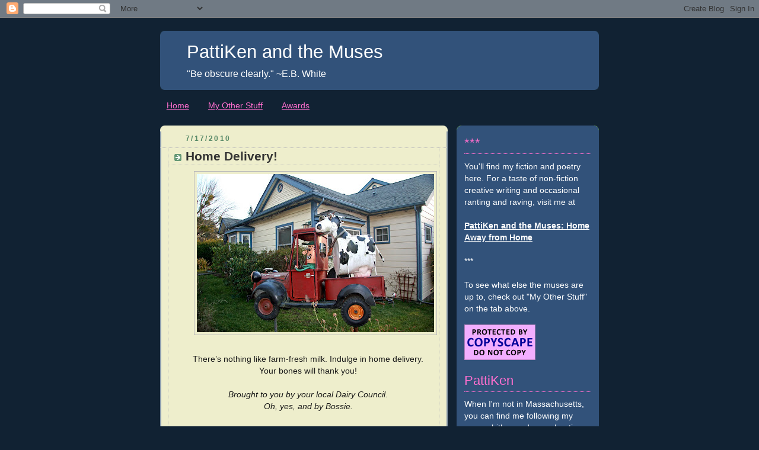

--- FILE ---
content_type: text/html; charset=UTF-8
request_url: https://pattiken-pattiken.blogspot.com/2010/07/home-delivery.html
body_size: 22948
content:
<!DOCTYPE html>
<html dir='ltr' xmlns='http://www.w3.org/1999/xhtml' xmlns:b='http://www.google.com/2005/gml/b' xmlns:data='http://www.google.com/2005/gml/data' xmlns:expr='http://www.google.com/2005/gml/expr'>
<script type='text/javascript'>

  var _gaq = _gaq || [];
  _gaq.push(['_setAccount', 'UA-22771917-1']);
  _gaq.push(['_trackPageview']);

  (function() {
    var ga = document.createElement('script'); ga.type = 'text/javascript'; ga.async = true;
    ga.src = ('https:' == document.location.protocol ? 'https://ssl' : 'http://www') + '.google-analytics.com/ga.js';
    var s = document.getElementsByTagName('script')[0]; s.parentNode.insertBefore(ga, s);
  })();

</script><head>
<link href='https://www.blogger.com/static/v1/widgets/2944754296-widget_css_bundle.css' rel='stylesheet' type='text/css'/>
<meta content='text/html; charset=UTF-8' http-equiv='Content-Type'/>
<meta content='blogger' name='generator'/>
<link href='https://pattiken-pattiken.blogspot.com/favicon.ico' rel='icon' type='image/x-icon'/>
<link href='http://pattiken-pattiken.blogspot.com/2010/07/home-delivery.html' rel='canonical'/>
<link rel="alternate" type="application/atom+xml" title="PattiKen and the Muses - Atom" href="https://pattiken-pattiken.blogspot.com/feeds/posts/default" />
<link rel="alternate" type="application/rss+xml" title="PattiKen and the Muses - RSS" href="https://pattiken-pattiken.blogspot.com/feeds/posts/default?alt=rss" />
<link rel="service.post" type="application/atom+xml" title="PattiKen and the Muses - Atom" href="https://www.blogger.com/feeds/5798063279768967876/posts/default" />

<link rel="alternate" type="application/atom+xml" title="PattiKen and the Muses - Atom" href="https://pattiken-pattiken.blogspot.com/feeds/456481077391971654/comments/default" />
<!--Can't find substitution for tag [blog.ieCssRetrofitLinks]-->
<link href='https://blogger.googleusercontent.com/img/b/R29vZ2xl/AVvXsEjvkZJee4_Q2p5YcYUKw_691RHmW-SrGMk6NZmseFcS_38AM7SmNOMSJJXkjmO1UhK380EE2osmurAZEIp08ZeKj11KMyJ-sxq6hK_5p_ehnQ4xJ1F_J_8sYP8nT4fC4_bfYnJmbhny1H8/s400/Milk.jpg' rel='image_src'/>
<meta content='http://pattiken-pattiken.blogspot.com/2010/07/home-delivery.html' property='og:url'/>
<meta content='Home Delivery!' property='og:title'/>
<meta content=' There’s nothing like farm-fresh milk. Indulge in home delivery. Your bones will thank you!  Brought to you by your local Dairy Council. Oh,...' property='og:description'/>
<meta content='https://blogger.googleusercontent.com/img/b/R29vZ2xl/AVvXsEjvkZJee4_Q2p5YcYUKw_691RHmW-SrGMk6NZmseFcS_38AM7SmNOMSJJXkjmO1UhK380EE2osmurAZEIp08ZeKj11KMyJ-sxq6hK_5p_ehnQ4xJ1F_J_8sYP8nT4fC4_bfYnJmbhny1H8/w1200-h630-p-k-no-nu/Milk.jpg' property='og:image'/>
<title>PattiKen and the Muses: Home Delivery!</title>
<style id='page-skin-1' type='text/css'><!--
/*
-----------------------------------------------
Blogger Template Style
Name:     Rounders 3
Date:     27 Feb 2004
Updated by: Blogger Team
----------------------------------------------- */
/* Variable definitions
====================
<Variable name="mainBgColor" description="Main Background Color"
type="color" default="#eec">
<Variable name="mainTextColor" description="Text Color" type="color"
default="#333">
<Variable name="postTitleColor" description="Post Title Color" type="color"
default="#333">
<Variable name="dateHeaderColor" description="Date Header Color"
type="color" default="#586">
<Variable name="borderColor" description="Post Border Color" type="color"
default="#bbb">
<Variable name="mainLinkColor" description="Link Color" type="color"
default="#456">
<Variable name="mainVisitedLinkColor" description="Visited Link Color"
type="color" default="#234">
<Variable name="titleBgColor" description="Page Header Background Color"
type="color" default="#357">
<Variable name="titleTextColor" description="Blog Title Color"
type="color" default="#fff">
<Variable name="topSidebarHeaderColor"
description="Top Sidebar Title Color"
type="color" default="#fff">
<Variable name="topSidebarBgColor"
description="Top Sidebar Background Color"
type="color" default="#586">
<Variable name="topSidebarTextColor" description="Top Sidebar Text Color"
type="color" default="#fff">
<Variable name="topSidebarLinkColor" description="Top Sidebar Link Color"
type="color" default="#fff">
<Variable name="topSidebarVisitedLinkColor"
description="Top Sidebar Visited Link Color"
type="color" default="#fff">
<Variable name="bottomSidebarHeaderColor"
description="Bottom Sidebar Title Color"
type="color" default="#abc">
<Variable name="bottomSidebarLinkColor"
description="Bottom Sidebar Link Color"
type="color" default="#99ddbb">
<Variable name="bottomSidebarVisitedLinkColor"
description="Bottom Sidebar Visited Link Color"
type="color" default="#ffffff">
<Variable name="bodyFont" description="Text Font" type="font"
default="normal normal 100% 'Trebuchet MS',Verdana,Arial,Sans-serif">
<Variable name="pageTitleFont" description="Blog Title Font" type="font"
default="normal bold 200% 'Trebuchet MS',Verdana,Arial,Sans-serif">
<Variable name="descriptionFont" description="Blog Description Font" type="font"
default="normal normal 100% 'Trebuchet MS',Verdana,Arial,Sans-serif">
<Variable name="headerFont" description="Sidebar Title Font" type="font"
default="normal bold 100% 'Trebuchet MS',Verdana,Arial,Sans-serif">
<Variable name="postTitleFont" description="Post Title Font" type="font"
default="normal bold 135% 'Trebuchet MS',Verdana,Arial,Sans-serif">
<Variable name="startSide" description="Start side in blog language"
type="automatic" default="left">
<Variable name="endSide" description="End side in blog language"
type="automatic" default="right">
*/
body, .body-fauxcolumn-outer {
background:#123;
margin:0;
text-align:center;
line-height: 1.5em;
font: x-small Trebuchet MS, Verdana, Arial, Sans-serif;
color:#191919;
font-size/* */:/**/small;
font-size: /**/small;
}
/* Page Structure
----------------------------------------------- */
/* The images which help create rounded corners depend on the
following widths and measurements. If you want to change
these measurements, the images will also need to change.
*/
#outer-wrapper {
width:740px;
margin:0 auto;
text-align:left;
font: normal normal 110% Arial, sans-serif;
}
#main-wrap1 {
width:485px;
float:left;
background:#eeeecc url("//www1.blogblog.com/rounders3/corners_main_bot.gif") no-repeat left bottom;
margin:15px 0 0;
padding:0 0 10px;
color:#191919;
font-size:97%;
line-height:1.5em;
word-wrap: break-word; /* fix for long text breaking sidebar float in IE */
overflow: hidden;     /* fix for long non-text content breaking IE sidebar float */
}
#main-wrap2 {
float:left;
width:100%;
background:url("//www1.blogblog.com/rounders3/corners_main_top.gif") no-repeat left top;
padding:10px 0 0;
}
#main {
background:url("//www.blogblog.com/rounders3/rails_main.gif") repeat-y left;
padding:0;
width:485px;
}
#sidebar-wrap {
width:240px;
float:right;
margin:15px 0 0;
font-size:97%;
line-height:1.5em;
word-wrap: break-word; /* fix for long text breaking sidebar float in IE */
overflow: hidden;     /* fix for long non-text content breaking IE sidebar float */
}
.main .widget {
margin-top: 4px;
width: 468px;
padding: 0 13px;
}
.main .Blog {
margin: 0;
padding: 0;
width: 484px;
}
/* Links
----------------------------------------------- */
a:link {
color: #FF6FCF;
}
a:visited {
color: #FF6FCF;
}
a:hover {
color: #FF6FCF;
}
a img {
border-width:0;
}
/* Blog Header
----------------------------------------------- */
#header-wrapper {
background:#32527A url("//www2.blogblog.com/rounders3/corners_cap_top.gif") no-repeat left top;
margin-top:22px;
margin-right:0;
margin-bottom:0;
margin-left:0;
padding-top:8px;
padding-right:0;
padding-bottom:0;
padding-left:0;
color:#ffffff;
}
#header {
background:url("//www.blogblog.com/rounders3/corners_cap_bot.gif") no-repeat left bottom;
padding:0 15px 8px;
}
#header h1 {
margin:0;
padding:10px 30px 5px;
line-height:1.2em;
font: normal normal 220% Trebuchet, Trebuchet MS, Arial, sans-serif;
}
#header a,
#header a:visited {
text-decoration:none;
color: #ffffff;
}
#header .description {
margin:0;
padding:5px 30px 10px;
line-height:1.5em;
font: normal normal 110% 'Trebuchet MS',Verdana,Arial,Sans-serif;
}
/* Posts
----------------------------------------------- */
h2.date-header {
margin-top:0;
margin-right:28px;
margin-bottom:0;
margin-left:43px;
font-size:85%;
line-height:2em;
text-transform:uppercase;
letter-spacing:.2em;
color:#558866;
}
.post {
margin:.3em 0 25px;
padding:0 13px;
border:1px dotted #bbbbbb;
border-width:1px 0;
}
.post h3 {
margin:0;
line-height:1.5em;
background:url("//www2.blogblog.com/rounders3/icon_arrow.gif") no-repeat 10px .5em;
display:block;
border:1px dotted #bbbbbb;
border-width:0 1px 1px;
padding-top:2px;
padding-right:14px;
padding-bottom:2px;
padding-left:29px;
color: #333333;
font: normal bold 149% 'Trebuchet MS',Verdana,Arial,Sans-serif;
}
.post h3 a, .post h3 a:visited {
text-decoration:none;
color: #333333;
}
a.title-link:hover {
background-color: #bbbbbb;
color: #191919;
}
.post-body {
border:1px dotted #bbbbbb;
border-width:0 1px 1px;
border-bottom-color:#eeeecc;
padding-top:10px;
padding-right:14px;
padding-bottom:1px;
padding-left:29px;
}
html>body .post-body {
border-bottom-width:0;
}
.post-body {
margin:0 0 .75em;
}
.post-body blockquote {
line-height:1.3em;
}
.post-footer {
background: #ffffff;
margin:0;
padding-top:2px;
padding-right:14px;
padding-bottom:2px;
padding-left:29px;
border:1px dotted #bbbbbb;
border-width:1px;
font-size:100%;
line-height:1.5em;
color: #666666;
}
/*
The first line of the post footer might only have floated text, so we need to give it a height.
The height comes from the post-footer line-height
*/
.post-footer-line-1 {
min-height:1.5em;
_height:1.5em;
}
.post-footer p {
margin: 0;
}
html>body .post-footer {
border-bottom-color:transparent;
}
.uncustomized-post-template .post-footer {
text-align: right;
}
.uncustomized-post-template .post-author,
.uncustomized-post-template .post-timestamp {
display: block;
float: left;
text-align:left;
margin-right: 4px;
}
.post-footer a {
color: #456;
}
.post-footer a:hover {
color: #234;
}
a.comment-link {
/* IE5.0/Win doesn't apply padding to inline elements,
so we hide these two declarations from it */
background/* */:/**/url("//www.blogblog.com/rounders/icon_comment_left.gif") no-repeat left 45%;
padding-left:14px;
}
html>body a.comment-link {
/* Respecified, for IE5/Mac's benefit */
background:url("//www.blogblog.com/rounders3/icon_comment_left.gif") no-repeat left 45%;
padding-left:14px;
}
.post img, table.tr-caption-container {
margin-top:0;
margin-right:0;
margin-bottom:5px;
margin-left:0;
padding:4px;
border:1px solid #bbbbbb;
}
.tr-caption-container img {
border: none;
margin: 0;
padding: 0;
}
blockquote {
margin:.75em 0;
border:1px dotted #bbbbbb;
border-width:1px 0;
padding:5px 15px;
color: #558866;
}
.post blockquote p {
margin:.5em 0;
}
#blog-pager-newer-link {
float: left;
margin-left: 13px;
}
#blog-pager-older-link {
float: right;
margin-right: 13px;
}
#blog-pager {
text-align: center;
}
.feed-links {
clear: both;
line-height: 2.5em;
margin-left: 13px;
}
/* Comments
----------------------------------------------- */
#comments {
margin:-25px 13px 0;
border:1px dotted #bbbbbb;
border-width:0 1px 1px;
padding-top:20px;
padding-right:0;
padding-bottom:15px;
padding-left:0;
}
#comments h4 {
margin:0 0 10px;
padding-top:0;
padding-right:14px;
padding-bottom:2px;
padding-left:29px;
border-bottom:1px dotted #bbbbbb;
font-size:120%;
line-height:1.4em;
color:#333333;
}
#comments-block {
margin-top:0;
margin-right:15px;
margin-bottom:0;
margin-left:9px;
}
.comment-author {
background:url("//www.blogblog.com/rounders3/icon_comment_left.gif") no-repeat 2px .3em;
margin:.5em 0;
padding-top:0;
padding-right:0;
padding-bottom:0;
padding-left:20px;
font-weight:bold;
}
.comment-body {
margin:0 0 1.25em;
padding-top:0;
padding-right:0;
padding-bottom:0;
padding-left:20px;
}
.comment-body p {
margin:0 0 .5em;
}
.comment-footer {
margin:0 0 .5em;
padding-top:0;
padding-right:0;
padding-bottom:.75em;
padding-left:20px;
}
.comment-footer a:link {
color: #333;
}
.deleted-comment {
font-style:italic;
color:gray;
}
.comment-form {
padding-left:20px;
padding-right:5px;
}
#comments .comment-form h4 {
padding-left:0px;
}
/* Profile
----------------------------------------------- */
.profile-img {
float: left;
margin-top: 5px;
margin-right: 5px;
margin-bottom: 5px;
margin-left: 0;
border: 4px solid #ffffff;
}
.profile-datablock {
margin-top:0;
margin-right:15px;
margin-bottom:.5em;
margin-left:0;
padding-top:8px;
}
.profile-link {
background:url("//www.blogblog.com/rounders3/icon_profile_left.gif") no-repeat left .1em;
padding-left:15px;
font-weight:bold;
}
.profile-textblock {
clear: both;
margin: 0;
}
.sidebar .clear, .main .widget .clear {
clear: both;
}
#sidebartop-wrap {
background:#32527A url("//www.blogblog.com/rounders3/corners_prof_bot.gif") no-repeat left bottom;
margin:0px 0px 15px;
padding:0px 0px 10px;
color:#ffffff;
}
#sidebartop-wrap2 {
background:url("//www2.blogblog.com/rounders3/corners_prof_top.gif") no-repeat left top;
padding: 10px 0 0;
margin:0;
border-width:0;
}
#sidebartop h2 {
line-height:1.5em;
color:#FF6FCF;
border-bottom: 1px dotted #FF6FCF;
font: normal normal 156% Trebuchet, Trebuchet MS, Arial, sans-serif;
margin-bottom: 0.5em;
}
#sidebartop a {
color: #ffffff;
}
#sidebartop a:hover {
color: #ffffff;
}
#sidebartop a:visited {
color: #ffffff;
}
#sidebar a {
color: #ffffff;
}
#sidebar a:hover,
#sidebar a:visited {
color: #ffffff;
}
/* Sidebar Boxes
----------------------------------------------- */
.sidebar .widget {
margin:.5em 13px 1.25em;
padding:0 0px;
}
.widget-content {
margin-top: 0.5em;
}
#sidebarbottom-wrap1 {
background:#32527A url("//www.blogblog.com/rounders3/corners_side_top.gif") no-repeat left top;
margin:0 0 15px;
padding:10px 0 0;
color: #ffffff;
}
#sidebarbottom-wrap2 {
background:url("//www1.blogblog.com/rounders3/corners_side_bot.gif") no-repeat left bottom;
padding:0 0 8px;
}
.sidebar h2 {
margin-top:0;
margin-right:0;
margin-bottom:.5em;
margin-left:0;
padding:0 0 .2em;
line-height:1.5em;
font:normal normal 156% Trebuchet, Trebuchet MS, Arial, sans-serif;
}
.sidebar ul {
list-style:none;
margin:0 0 1.25em;
padding:0;
}
.sidebar ul li {
background:url("//www2.blogblog.com/rounders3/icon_arrow_sm.gif") no-repeat 2px .25em;
margin:0;
padding-top:0;
padding-right:0;
padding-bottom:3px;
padding-left:16px;
margin-bottom:3px;
border-bottom:1px dotted #bbbbbb;
line-height:1.4em;
}
.sidebar p {
margin:0 0 .6em;
}
#sidebar h2 {
color: #FF6FCF;
border-bottom: 1px dotted #FF6FCF;
}
/* Footer
----------------------------------------------- */
#footer-wrap1 {
clear:both;
margin:0 0 10px;
padding:15px 0 0;
}
#footer-wrap2 {
background:#32527A url("//www2.blogblog.com/rounders3/corners_cap_top.gif") no-repeat left top;
color:#ffffff;
}
#footer {
background:url("//www.blogblog.com/rounders3/corners_cap_bot.gif") no-repeat left bottom;
padding:8px 15px;
}
#footer hr {display:none;}
#footer p {margin:0;}
#footer a {color:#ffffff;}
#footer .widget-content {
margin:0;
}
/** Page structure tweaks for layout editor wireframe */
body#layout #main-wrap1,
body#layout #sidebar-wrap,
body#layout #header-wrapper {
margin-top: 0;
}
body#layout #header, body#layout #header-wrapper,
body#layout #outer-wrapper {
margin-left:0,
margin-right: 0;
padding: 0;
}
body#layout #outer-wrapper {
width: 730px;
}
body#layout #footer-wrap1 {
padding-top: 0;
}

--></style>
<link href='https://www.blogger.com/dyn-css/authorization.css?targetBlogID=5798063279768967876&amp;zx=18c80ae3-f38e-4cd7-a59f-8066890ba34f' media='none' onload='if(media!=&#39;all&#39;)media=&#39;all&#39;' rel='stylesheet'/><noscript><link href='https://www.blogger.com/dyn-css/authorization.css?targetBlogID=5798063279768967876&amp;zx=18c80ae3-f38e-4cd7-a59f-8066890ba34f' rel='stylesheet'/></noscript>
<meta name='google-adsense-platform-account' content='ca-host-pub-1556223355139109'/>
<meta name='google-adsense-platform-domain' content='blogspot.com'/>

</head>
<body>
<div class='navbar section' id='navbar'><div class='widget Navbar' data-version='1' id='Navbar1'><script type="text/javascript">
    function setAttributeOnload(object, attribute, val) {
      if(window.addEventListener) {
        window.addEventListener('load',
          function(){ object[attribute] = val; }, false);
      } else {
        window.attachEvent('onload', function(){ object[attribute] = val; });
      }
    }
  </script>
<div id="navbar-iframe-container"></div>
<script type="text/javascript" src="https://apis.google.com/js/platform.js"></script>
<script type="text/javascript">
      gapi.load("gapi.iframes:gapi.iframes.style.bubble", function() {
        if (gapi.iframes && gapi.iframes.getContext) {
          gapi.iframes.getContext().openChild({
              url: 'https://www.blogger.com/navbar/5798063279768967876?po\x3d456481077391971654\x26origin\x3dhttps://pattiken-pattiken.blogspot.com',
              where: document.getElementById("navbar-iframe-container"),
              id: "navbar-iframe"
          });
        }
      });
    </script><script type="text/javascript">
(function() {
var script = document.createElement('script');
script.type = 'text/javascript';
script.src = '//pagead2.googlesyndication.com/pagead/js/google_top_exp.js';
var head = document.getElementsByTagName('head')[0];
if (head) {
head.appendChild(script);
}})();
</script>
</div></div>
<div id='outer-wrapper'>
<div id='header-wrapper'>
<div class='header section' id='header'><div class='widget Header' data-version='1' id='Header1'>
<div id='header-inner'>
<div class='titlewrapper'>
<h1 class='title'>
<a href='https://pattiken-pattiken.blogspot.com/'>
PattiKen and the Muses
</a>
</h1>
</div>
<div class='descriptionwrapper'>
<p class='description'><span>"Be obscure clearly." ~E.B. White</span></p>
</div>
</div>
</div></div>
</div>
<div id='crosscol-wrapper' style='text-align:center'>
<div class='crosscol section' id='crosscol'><div class='widget PageList' data-version='1' id='PageList1'>
<div class='widget-content'>
<ul>
<li>
<a href='https://pattiken-pattiken.blogspot.com/'>Home</a>
</li>
<li>
<a href='https://pattiken-pattiken.blogspot.com/p/my-other-stuff.html'>My Other Stuff</a>
</li>
<li>
<a href='https://pattiken-pattiken.blogspot.com/p/awards.html'>Awards</a>
</li>
</ul>
<div class='clear'></div>
</div>
</div></div>
</div>
<div id='main-wrap1'><div id='main-wrap2'>
<div class='main section' id='main'><div class='widget Blog' data-version='1' id='Blog1'>
<div class='blog-posts hfeed'>

          <div class="date-outer">
        
<h2 class='date-header'><span>7/17/2010</span></h2>

          <div class="date-posts">
        
<div class='post-outer'>
<div class='post hentry'>
<a name='456481077391971654'></a>
<h3 class='post-title entry-title'>
Home Delivery!
</h3>
<div class='post-header'>
<div class='post-header-line-1'></div>
</div>
<div class='post-body entry-content' id='post-body-456481077391971654'>
<div class="separator" style="clear: both; text-align: center;"><a href="https://blogger.googleusercontent.com/img/b/R29vZ2xl/AVvXsEjvkZJee4_Q2p5YcYUKw_691RHmW-SrGMk6NZmseFcS_38AM7SmNOMSJJXkjmO1UhK380EE2osmurAZEIp08ZeKj11KMyJ-sxq6hK_5p_ehnQ4xJ1F_J_8sYP8nT4fC4_bfYnJmbhny1H8/s1600/Milk.jpg" imageanchor="1" style="margin-left: 1em; margin-right: 1em;"><img border="0" height="267" src="https://blogger.googleusercontent.com/img/b/R29vZ2xl/AVvXsEjvkZJee4_Q2p5YcYUKw_691RHmW-SrGMk6NZmseFcS_38AM7SmNOMSJJXkjmO1UhK380EE2osmurAZEIp08ZeKj11KMyJ-sxq6hK_5p_ehnQ4xJ1F_J_8sYP8nT4fC4_bfYnJmbhny1H8/s400/Milk.jpg" width="400" /></a></div><br />
<div style="text-align: center;">There&#8217;s nothing like farm-fresh milk. Indulge in home delivery. Your bones will thank you!</div><br />
<div style="text-align: center;"><i>Brought to you by your local Dairy Council.</i></div><div style="text-align: center;"><i>Oh, yes, and by Bossie.</i><br />
<br />
<i>*******************************************</i><br />
<br />
<i> Written for Sunday 160, hosted by <a href="http://petzoldspracticalprose.blogspot.com/">Monkey Man</a>.</i><br />
<i><br />
</i></div><br />
<b>For those of you as taken with the metal sculpture of artist Patrick Amiot as I was, check out this video showing some of his work.</b><br />
<br />
<object height="344" style="background-image: url(&quot;https://lh3.googleusercontent.com/blogger_img_proxy/AEn0k_tZCkHjTRXov9PkAru8tHClUATZpzPqJNshJ2UG_LAFb9cdJ9wgC3YkkjIC3BR-mG01lEGnEvVwpttUGrV5Dz4-aeA1bgTUzLyp-j7wdGviaUNSHw=s0-d&quot;);" width="425"><param name="movie" value="//www.youtube.com/v/JGVsCeC3gE8&amp;hl=en_US&amp;fs=1"><param name="allowFullScreen" value="true"><param name="allowscriptaccess" value="always"><embed src="//www.youtube.com/v/JGVsCeC3gE8&amp;hl=en_US&amp;fs=1" allowscriptaccess="never" allowfullscreen="true" wmode="transparent" type="application/x-shockwave-flash" width="425" height="344"></embed></object>
<div class='post-share-buttons'>
<a class='goog-inline-block share-button sb-email' href='https://www.blogger.com/share-post.g?blogID=5798063279768967876&postID=456481077391971654&target=email' target='_blank' title='Email This'><span class='share-button-link-text'>Email This</span></a><a class='goog-inline-block share-button sb-blog' href='https://www.blogger.com/share-post.g?blogID=5798063279768967876&postID=456481077391971654&target=blog' onclick='window.open(this.href, "_blank", "height=270,width=475"); return false;' target='_blank' title='BlogThis!'><span class='share-button-link-text'>BlogThis!</span></a><a class='goog-inline-block share-button sb-twitter' href='https://www.blogger.com/share-post.g?blogID=5798063279768967876&postID=456481077391971654&target=twitter' target='_blank' title='Share to X'><span class='share-button-link-text'>Share to X</span></a><a class='goog-inline-block share-button sb-facebook' href='https://www.blogger.com/share-post.g?blogID=5798063279768967876&postID=456481077391971654&target=facebook' onclick='window.open(this.href, "_blank", "height=430,width=640"); return false;' target='_blank' title='Share to Facebook'><span class='share-button-link-text'>Share to Facebook</span></a><a class='goog-inline-block share-button sb-pinterest' href='https://www.blogger.com/share-post.g?blogID=5798063279768967876&postID=456481077391971654&target=pinterest' target='_blank' title='Share to Pinterest'><span class='share-button-link-text'>Share to Pinterest</span></a>
</div>
<div style='clear: both;'></div>
</div>
<div class='post-footer'>
<su:badge layout='6'></su:badge>
<script type='text/javascript'> 
 (function() { 
     var li = document.createElement('script'); li.type = 'text/javascript'; li.async = true; 
      li.src = 'https://platform.stumbleupon.com/1/widgets.js'; 
      var s = document.getElementsByTagName('script')[0]; s.parentNode.insertBefore(li, s); 
 })(); 
 </script>
<div class='post-footer-line post-footer-line-1'><span class='post-author vcard'>
Posted by
<span class='fn'>PattiKen</span>
</span>
<span class='post-comment-link'>
</span>
<span class='post-icons'>
<span class='item-action'>
<a href='https://www.blogger.com/email-post/5798063279768967876/456481077391971654' title='Email Post'>
<img alt="" class="icon-action" height="13" src="//img1.blogblog.com/img/icon18_email.gif" width="18">
</a>
</span>
<span class='item-control blog-admin pid-267133609'>
<a href='https://www.blogger.com/post-edit.g?blogID=5798063279768967876&postID=456481077391971654&from=pencil' title='Edit Post'>
<img alt='' class='icon-action' height='18' src='https://resources.blogblog.com/img/icon18_edit_allbkg.gif' width='18'/>
</a>
</span>
</span>
</div>
<div class='post-footer-line post-footer-line-2'><span class='post-labels'>
Labels:
<a href='https://pattiken-pattiken.blogspot.com/search/label/160' rel='tag'>160</a>,
<a href='https://pattiken-pattiken.blogspot.com/search/label/Photography' rel='tag'>Photography</a>
</span>
</div>
<div class='post-footer-line post-footer-line-3'></div>
</div>
</div>
<div class='comments' id='comments'>
<a name='comments'></a>
<h4>18 comments:</h4>
<div class='comments-content'>
<script async='async' src='' type='text/javascript'></script>
<script type='text/javascript'>
    (function() {
      var items = null;
      var msgs = null;
      var config = {};

// <![CDATA[
      var cursor = null;
      if (items && items.length > 0) {
        cursor = parseInt(items[items.length - 1].timestamp) + 1;
      }

      var bodyFromEntry = function(entry) {
        var text = (entry &&
                    ((entry.content && entry.content.$t) ||
                     (entry.summary && entry.summary.$t))) ||
            '';
        if (entry && entry.gd$extendedProperty) {
          for (var k in entry.gd$extendedProperty) {
            if (entry.gd$extendedProperty[k].name == 'blogger.contentRemoved') {
              return '<span class="deleted-comment">' + text + '</span>';
            }
          }
        }
        return text;
      }

      var parse = function(data) {
        cursor = null;
        var comments = [];
        if (data && data.feed && data.feed.entry) {
          for (var i = 0, entry; entry = data.feed.entry[i]; i++) {
            var comment = {};
            // comment ID, parsed out of the original id format
            var id = /blog-(\d+).post-(\d+)/.exec(entry.id.$t);
            comment.id = id ? id[2] : null;
            comment.body = bodyFromEntry(entry);
            comment.timestamp = Date.parse(entry.published.$t) + '';
            if (entry.author && entry.author.constructor === Array) {
              var auth = entry.author[0];
              if (auth) {
                comment.author = {
                  name: (auth.name ? auth.name.$t : undefined),
                  profileUrl: (auth.uri ? auth.uri.$t : undefined),
                  avatarUrl: (auth.gd$image ? auth.gd$image.src : undefined)
                };
              }
            }
            if (entry.link) {
              if (entry.link[2]) {
                comment.link = comment.permalink = entry.link[2].href;
              }
              if (entry.link[3]) {
                var pid = /.*comments\/default\/(\d+)\?.*/.exec(entry.link[3].href);
                if (pid && pid[1]) {
                  comment.parentId = pid[1];
                }
              }
            }
            comment.deleteclass = 'item-control blog-admin';
            if (entry.gd$extendedProperty) {
              for (var k in entry.gd$extendedProperty) {
                if (entry.gd$extendedProperty[k].name == 'blogger.itemClass') {
                  comment.deleteclass += ' ' + entry.gd$extendedProperty[k].value;
                } else if (entry.gd$extendedProperty[k].name == 'blogger.displayTime') {
                  comment.displayTime = entry.gd$extendedProperty[k].value;
                }
              }
            }
            comments.push(comment);
          }
        }
        return comments;
      };

      var paginator = function(callback) {
        if (hasMore()) {
          var url = config.feed + '?alt=json&v=2&orderby=published&reverse=false&max-results=50';
          if (cursor) {
            url += '&published-min=' + new Date(cursor).toISOString();
          }
          window.bloggercomments = function(data) {
            var parsed = parse(data);
            cursor = parsed.length < 50 ? null
                : parseInt(parsed[parsed.length - 1].timestamp) + 1
            callback(parsed);
            window.bloggercomments = null;
          }
          url += '&callback=bloggercomments';
          var script = document.createElement('script');
          script.type = 'text/javascript';
          script.src = url;
          document.getElementsByTagName('head')[0].appendChild(script);
        }
      };
      var hasMore = function() {
        return !!cursor;
      };
      var getMeta = function(key, comment) {
        if ('iswriter' == key) {
          var matches = !!comment.author
              && comment.author.name == config.authorName
              && comment.author.profileUrl == config.authorUrl;
          return matches ? 'true' : '';
        } else if ('deletelink' == key) {
          return config.baseUri + '/comment/delete/'
               + config.blogId + '/' + comment.id;
        } else if ('deleteclass' == key) {
          return comment.deleteclass;
        }
        return '';
      };

      var replybox = null;
      var replyUrlParts = null;
      var replyParent = undefined;

      var onReply = function(commentId, domId) {
        if (replybox == null) {
          // lazily cache replybox, and adjust to suit this style:
          replybox = document.getElementById('comment-editor');
          if (replybox != null) {
            replybox.height = '250px';
            replybox.style.display = 'block';
            replyUrlParts = replybox.src.split('#');
          }
        }
        if (replybox && (commentId !== replyParent)) {
          replybox.src = '';
          document.getElementById(domId).insertBefore(replybox, null);
          replybox.src = replyUrlParts[0]
              + (commentId ? '&parentID=' + commentId : '')
              + '#' + replyUrlParts[1];
          replyParent = commentId;
        }
      };

      var hash = (window.location.hash || '#').substring(1);
      var startThread, targetComment;
      if (/^comment-form_/.test(hash)) {
        startThread = hash.substring('comment-form_'.length);
      } else if (/^c[0-9]+$/.test(hash)) {
        targetComment = hash.substring(1);
      }

      // Configure commenting API:
      var configJso = {
        'maxDepth': config.maxThreadDepth
      };
      var provider = {
        'id': config.postId,
        'data': items,
        'loadNext': paginator,
        'hasMore': hasMore,
        'getMeta': getMeta,
        'onReply': onReply,
        'rendered': true,
        'initComment': targetComment,
        'initReplyThread': startThread,
        'config': configJso,
        'messages': msgs
      };

      var render = function() {
        if (window.goog && window.goog.comments) {
          var holder = document.getElementById('comment-holder');
          window.goog.comments.render(holder, provider);
        }
      };

      // render now, or queue to render when library loads:
      if (window.goog && window.goog.comments) {
        render();
      } else {
        window.goog = window.goog || {};
        window.goog.comments = window.goog.comments || {};
        window.goog.comments.loadQueue = window.goog.comments.loadQueue || [];
        window.goog.comments.loadQueue.push(render);
      }
    })();
// ]]>
  </script>
<div id='comment-holder'>
<div class="comment-thread toplevel-thread"><ol id="top-ra"><li class="comment" id="c8461874708632122300"><div class="avatar-image-container"><img src="//blogger.googleusercontent.com/img/b/R29vZ2xl/AVvXsEiKJ8AoTb7H_H6BMBTp01_ZPEYXF2l9UFfFQg5cPRUrYpFfCn6NUaJjaSySjaR3PQSY46ucEwb44vODx34T0B1UaIyVt4mTvQVsgIzBI-DqkQ5KS9eppWy9KwTOJIDy9rA/s45-c/headshot2.jpg" alt=""/></div><div class="comment-block"><div class="comment-header"><cite class="user"><a href="https://www.blogger.com/profile/00722940075884718007" rel="nofollow">Brian Miller</a></cite><span class="icon user "></span><span class="datetime secondary-text"><a rel="nofollow" href="https://pattiken-pattiken.blogspot.com/2010/07/home-delivery.html?showComment=1279448247979#c8461874708632122300">July 18, 2010 at 6:17&#8239;AM</a></span></div><p class="comment-content">hehe. save yer bones, save yer teeth, day and night its milk to drink! nice 160. is that lawn art?</p><span class="comment-actions secondary-text"><a class="comment-reply" target="_self" data-comment-id="8461874708632122300">Reply</a><span class="item-control blog-admin blog-admin pid-918150944"><a target="_self" href="https://www.blogger.com/comment/delete/5798063279768967876/8461874708632122300">Delete</a></span></span></div><div class="comment-replies"><div id="c8461874708632122300-rt" class="comment-thread inline-thread hidden"><span class="thread-toggle thread-expanded"><span class="thread-arrow"></span><span class="thread-count"><a target="_self">Replies</a></span></span><ol id="c8461874708632122300-ra" class="thread-chrome thread-expanded"><div></div><div id="c8461874708632122300-continue" class="continue"><a class="comment-reply" target="_self" data-comment-id="8461874708632122300">Reply</a></div></ol></div></div><div class="comment-replybox-single" id="c8461874708632122300-ce"></div></li><li class="comment" id="c2490431345415362601"><div class="avatar-image-container"><img src="//blogger.googleusercontent.com/img/b/R29vZ2xl/AVvXsEiQxWIvJWwb4peVFFlh5Wfi_hvgyAyw8DGY696he1t9jC27lK8cRf95FcBDcBp3BBwu4LVZpWQLSghCnJVD91NSTBvfhh-4EERggHAiHPI_FrCrXAKXWAE9Hs2gHGYF5g/s45-c/creepy-graveyard-angel.jpg" alt=""/></div><div class="comment-block"><div class="comment-header"><cite class="user"><a href="https://www.blogger.com/profile/03158978490041796686" rel="nofollow">Mike</a></cite><span class="icon user "></span><span class="datetime secondary-text"><a rel="nofollow" href="https://pattiken-pattiken.blogspot.com/2010/07/home-delivery.html?showComment=1279453610360#c2490431345415362601">July 18, 2010 at 7:46&#8239;AM</a></span></div><p class="comment-content">Do they still deliver milk anymore?  God, I am old enough to remember having a milk box on the front porch! lol</p><span class="comment-actions secondary-text"><a class="comment-reply" target="_self" data-comment-id="2490431345415362601">Reply</a><span class="item-control blog-admin blog-admin pid-853401750"><a target="_self" href="https://www.blogger.com/comment/delete/5798063279768967876/2490431345415362601">Delete</a></span></span></div><div class="comment-replies"><div id="c2490431345415362601-rt" class="comment-thread inline-thread hidden"><span class="thread-toggle thread-expanded"><span class="thread-arrow"></span><span class="thread-count"><a target="_self">Replies</a></span></span><ol id="c2490431345415362601-ra" class="thread-chrome thread-expanded"><div></div><div id="c2490431345415362601-continue" class="continue"><a class="comment-reply" target="_self" data-comment-id="2490431345415362601">Reply</a></div></ol></div></div><div class="comment-replybox-single" id="c2490431345415362601-ce"></div></li><li class="comment" id="c752321450144763278"><div class="avatar-image-container"><img src="//resources.blogblog.com/img/blank.gif" alt=""/></div><div class="comment-block"><div class="comment-header"><cite class="user">Anonymous</cite><span class="icon user "></span><span class="datetime secondary-text"><a rel="nofollow" href="https://pattiken-pattiken.blogspot.com/2010/07/home-delivery.html?showComment=1279461729078#c752321450144763278">July 18, 2010 at 10:02&#8239;AM</a></span></div><p class="comment-content">A big glass of milk over ice...one of my favorites :) <br>Nice site you have here, and some wonderful work...wow!<br><br>Thanks for visiting me, and for the comments.  160s Rock!<br>                  Tracy H</p><span class="comment-actions secondary-text"><a class="comment-reply" target="_self" data-comment-id="752321450144763278">Reply</a><span class="item-control blog-admin blog-admin pid-822738545"><a target="_self" href="https://www.blogger.com/comment/delete/5798063279768967876/752321450144763278">Delete</a></span></span></div><div class="comment-replies"><div id="c752321450144763278-rt" class="comment-thread inline-thread hidden"><span class="thread-toggle thread-expanded"><span class="thread-arrow"></span><span class="thread-count"><a target="_self">Replies</a></span></span><ol id="c752321450144763278-ra" class="thread-chrome thread-expanded"><div></div><div id="c752321450144763278-continue" class="continue"><a class="comment-reply" target="_self" data-comment-id="752321450144763278">Reply</a></div></ol></div></div><div class="comment-replybox-single" id="c752321450144763278-ce"></div></li><li class="comment" id="c7357866507826006152"><div class="avatar-image-container"><img src="//blogger.googleusercontent.com/img/b/R29vZ2xl/AVvXsEjhhDkxcxvs0pWeAH1WL56hD_Ns122H1_I5j4DMI1dChJNA7xjmmNNY26MUXG5wcxAQNZCdIYwHExK2ONx8LwxpRwLwg65pJibMV3slW3qdcdBF9MmtqRawaIwhXt3dkQ/s45-c/mypictr_Facebook.jpg" alt=""/></div><div class="comment-block"><div class="comment-header"><cite class="user"><a href="https://www.blogger.com/profile/10882248671520480556" rel="nofollow">Janice</a></cite><span class="icon user "></span><span class="datetime secondary-text"><a rel="nofollow" href="https://pattiken-pattiken.blogspot.com/2010/07/home-delivery.html?showComment=1279463844085#c7357866507826006152">July 18, 2010 at 10:37&#8239;AM</a></span></div><p class="comment-content">The picture brought a smile to my face.</p><span class="comment-actions secondary-text"><a class="comment-reply" target="_self" data-comment-id="7357866507826006152">Reply</a><span class="item-control blog-admin blog-admin pid-1283812235"><a target="_self" href="https://www.blogger.com/comment/delete/5798063279768967876/7357866507826006152">Delete</a></span></span></div><div class="comment-replies"><div id="c7357866507826006152-rt" class="comment-thread inline-thread hidden"><span class="thread-toggle thread-expanded"><span class="thread-arrow"></span><span class="thread-count"><a target="_self">Replies</a></span></span><ol id="c7357866507826006152-ra" class="thread-chrome thread-expanded"><div></div><div id="c7357866507826006152-continue" class="continue"><a class="comment-reply" target="_self" data-comment-id="7357866507826006152">Reply</a></div></ol></div></div><div class="comment-replybox-single" id="c7357866507826006152-ce"></div></li><li class="comment" id="c4531596707272947621"><div class="avatar-image-container"><img src="//blogger.googleusercontent.com/img/b/R29vZ2xl/AVvXsEhV52_rSppAf3HN6fSh90KpVNsOCs6c0AVDhYtwwVVTEdQAwIll2-tYEr_z6wKCgxvwiG2RmKhQWdkVH4mNvCJ2QfHK4rRjPZuEZfTdwp5aWKDWfPBbNuhRVDPOuqvKDQ/s45-c/smilemosaic.jpg" alt=""/></div><div class="comment-block"><div class="comment-header"><cite class="user"><a href="https://www.blogger.com/profile/15257045780724471840" rel="nofollow">Tabor</a></cite><span class="icon user "></span><span class="datetime secondary-text"><a rel="nofollow" href="https://pattiken-pattiken.blogspot.com/2010/07/home-delivery.html?showComment=1279466077086#c4531596707272947621">July 18, 2010 at 11:14&#8239;AM</a></span></div><p class="comment-content">Your comment to my post was so funny.  My stalker smells like fish!!</p><span class="comment-actions secondary-text"><a class="comment-reply" target="_self" data-comment-id="4531596707272947621">Reply</a><span class="item-control blog-admin blog-admin pid-1281131643"><a target="_self" href="https://www.blogger.com/comment/delete/5798063279768967876/4531596707272947621">Delete</a></span></span></div><div class="comment-replies"><div id="c4531596707272947621-rt" class="comment-thread inline-thread hidden"><span class="thread-toggle thread-expanded"><span class="thread-arrow"></span><span class="thread-count"><a target="_self">Replies</a></span></span><ol id="c4531596707272947621-ra" class="thread-chrome thread-expanded"><div></div><div id="c4531596707272947621-continue" class="continue"><a class="comment-reply" target="_self" data-comment-id="4531596707272947621">Reply</a></div></ol></div></div><div class="comment-replybox-single" id="c4531596707272947621-ce"></div></li><li class="comment" id="c5853449236912119343"><div class="avatar-image-container"><img src="//blogger.googleusercontent.com/img/b/R29vZ2xl/AVvXsEj-isBh-J6QtDtHcAvvv6PwvVqBdvTJUvXo3oKWToMBWZYg6xwgyn87dx-mrPubEEd3wuwd0_TAFmbRUrLeE-MlclxPqBRt-jpge1IsdCGobJbMNiCNd0HkGe8eSzFlxg/s45-c/ba2.jpg" alt=""/></div><div class="comment-block"><div class="comment-header"><cite class="user"><a href="https://www.blogger.com/profile/01274811305312666931" rel="nofollow">The Urban Cowboy</a></cite><span class="icon user "></span><span class="datetime secondary-text"><a rel="nofollow" href="https://pattiken-pattiken.blogspot.com/2010/07/home-delivery.html?showComment=1279467624839#c5853449236912119343">July 18, 2010 at 11:40&#8239;AM</a></span></div><p class="comment-content">I haven&#39;t seen milk delivered since I was a kid. Now that I think about it, I haven&#39;t seen a ice cream truck since also.</p><span class="comment-actions secondary-text"><a class="comment-reply" target="_self" data-comment-id="5853449236912119343">Reply</a><span class="item-control blog-admin blog-admin pid-262668129"><a target="_self" href="https://www.blogger.com/comment/delete/5798063279768967876/5853449236912119343">Delete</a></span></span></div><div class="comment-replies"><div id="c5853449236912119343-rt" class="comment-thread inline-thread hidden"><span class="thread-toggle thread-expanded"><span class="thread-arrow"></span><span class="thread-count"><a target="_self">Replies</a></span></span><ol id="c5853449236912119343-ra" class="thread-chrome thread-expanded"><div></div><div id="c5853449236912119343-continue" class="continue"><a class="comment-reply" target="_self" data-comment-id="5853449236912119343">Reply</a></div></ol></div></div><div class="comment-replybox-single" id="c5853449236912119343-ce"></div></li><li class="comment" id="c1924782287531879653"><div class="avatar-image-container"><img src="//3.bp.blogspot.com/_Jg6FjPhLBcs/TAPWtx8-wFI/AAAAAAAAA0o/Xk8KgvwMVrQ/S45-s35/sock%2Bmonkey.jpg" alt=""/></div><div class="comment-block"><div class="comment-header"><cite class="user"><a href="https://www.blogger.com/profile/16770646139224893893" rel="nofollow">f82bfat</a></cite><span class="icon user "></span><span class="datetime secondary-text"><a rel="nofollow" href="https://pattiken-pattiken.blogspot.com/2010/07/home-delivery.html?showComment=1279470071541#c1924782287531879653">July 18, 2010 at 12:21&#8239;PM</a></span></div><p class="comment-content">I love that picture. I also remember home delivery and milk in glass bottles. And it was cool to just step on the porch at 6 a.m. and find 4 gallons of milk in the cooler. Great 160.</p><span class="comment-actions secondary-text"><a class="comment-reply" target="_self" data-comment-id="1924782287531879653">Reply</a><span class="item-control blog-admin blog-admin pid-479650678"><a target="_self" href="https://www.blogger.com/comment/delete/5798063279768967876/1924782287531879653">Delete</a></span></span></div><div class="comment-replies"><div id="c1924782287531879653-rt" class="comment-thread inline-thread hidden"><span class="thread-toggle thread-expanded"><span class="thread-arrow"></span><span class="thread-count"><a target="_self">Replies</a></span></span><ol id="c1924782287531879653-ra" class="thread-chrome thread-expanded"><div></div><div id="c1924782287531879653-continue" class="continue"><a class="comment-reply" target="_self" data-comment-id="1924782287531879653">Reply</a></div></ol></div></div><div class="comment-replybox-single" id="c1924782287531879653-ce"></div></li><li class="comment" id="c2033315139713576241"><div class="avatar-image-container"><img src="//blogger.googleusercontent.com/img/b/R29vZ2xl/AVvXsEj4dt0rDErTzHJSb59noUTIZE5Kjcj7EdnJvBTDcqrGgHbPwAhyphenhyphenhpIiVUeJ2bijzpz1bccI3JO-LxaYG6OGnutAMc2z3MxsayDaPknPRJ4egTVZabL7v6zRoZo1r18c4w/s45-c/*" alt=""/></div><div class="comment-block"><div class="comment-header"><cite class="user"><a href="https://www.blogger.com/profile/02894925987580502697" rel="nofollow">PattiKen</a></cite><span class="icon user blog-author"></span><span class="datetime secondary-text"><a rel="nofollow" href="https://pattiken-pattiken.blogspot.com/2010/07/home-delivery.html?showComment=1279470978107#c2033315139713576241">July 18, 2010 at 12:36&#8239;PM</a></span></div><p class="comment-content">Brian: Yes, it is lawn art. On Florence St. in Sebastopol, CA, we found the fantastic metal sculpture of artist Patrick Amiot. I think he lives on the street.  There&#39;s a video of his work <a href="//www.youtube.com/watch?v=JGVsCeC3gE8&amp;feature=player_embedded#!" rel="nofollow">here</a>.<br><br>otin &amp; f82bfat: Yeah, I remember that milk box too, filled with glass bottles. Getting to the cardboard tab top on the bottle first meant getting to lick off the cream that rose to the top and accumulated there.  Thanks for visiting!<br><br>Tracy:  Thank you for stopping by and for your kind comments.  Come back soon!<br><br>Janice: Me too! This artist has whimsy to spare!<br><br>Urban Cowboy: There was a dairy near us that did it for a short time about five years ago. They had to stop because nobody was interested. :-(  Check out my post &#8220;Remember Part 3&quot; <a href="http://pattiken-pattiken.blogspot.com/2010/05/remember-part-3.html" rel="nofollow">here</a>.</p><span class="comment-actions secondary-text"><a class="comment-reply" target="_self" data-comment-id="2033315139713576241">Reply</a><span class="item-control blog-admin blog-admin pid-267133609"><a target="_self" href="https://www.blogger.com/comment/delete/5798063279768967876/2033315139713576241">Delete</a></span></span></div><div class="comment-replies"><div id="c2033315139713576241-rt" class="comment-thread inline-thread hidden"><span class="thread-toggle thread-expanded"><span class="thread-arrow"></span><span class="thread-count"><a target="_self">Replies</a></span></span><ol id="c2033315139713576241-ra" class="thread-chrome thread-expanded"><div></div><div id="c2033315139713576241-continue" class="continue"><a class="comment-reply" target="_self" data-comment-id="2033315139713576241">Reply</a></div></ol></div></div><div class="comment-replybox-single" id="c2033315139713576241-ce"></div></li><li class="comment" id="c9153724524366828779"><div class="avatar-image-container"><img src="//blogger.googleusercontent.com/img/b/R29vZ2xl/AVvXsEgvvHYt0Jmak4nt37H_f9g9pvRuDDAlEhTlkbhfTdKbKkufbDBULb9_27STOcdY7NRVVi2_6lwgHSGhFRI1ErhD0ZJuwoRZS5SFOYw8AHU5Gg2GQ04-zAeXNQGyn7u7iQ/s45-c/photo-58.JPG" alt=""/></div><div class="comment-block"><div class="comment-header"><cite class="user"><a href="https://www.blogger.com/profile/03011763027311966186" rel="nofollow">Claudia</a></cite><span class="icon user "></span><span class="datetime secondary-text"><a rel="nofollow" href="https://pattiken-pattiken.blogspot.com/2010/07/home-delivery.html?showComment=1279471262549#c9153724524366828779">July 18, 2010 at 12:41&#8239;PM</a></span></div><p class="comment-content">I love this picture Patti!<br>We don&#39;t have home delivery milk in Germany - but we used to live close to a farmer and every evening we went with a bottle and got fresh milk.. ;=)</p><span class="comment-actions secondary-text"><a class="comment-reply" target="_self" data-comment-id="9153724524366828779">Reply</a><span class="item-control blog-admin blog-admin pid-156263457"><a target="_self" href="https://www.blogger.com/comment/delete/5798063279768967876/9153724524366828779">Delete</a></span></span></div><div class="comment-replies"><div id="c9153724524366828779-rt" class="comment-thread inline-thread hidden"><span class="thread-toggle thread-expanded"><span class="thread-arrow"></span><span class="thread-count"><a target="_self">Replies</a></span></span><ol id="c9153724524366828779-ra" class="thread-chrome thread-expanded"><div></div><div id="c9153724524366828779-continue" class="continue"><a class="comment-reply" target="_self" data-comment-id="9153724524366828779">Reply</a></div></ol></div></div><div class="comment-replybox-single" id="c9153724524366828779-ce"></div></li><li class="comment" id="c7685183878312046892"><div class="avatar-image-container"><img src="//blogger.googleusercontent.com/img/b/R29vZ2xl/AVvXsEhrwQgo7MTAFpgeincoiF2EEJMPDMaiFrzGDUb5oK8qgvVJUQb2eogowjUHrPrjgZ16FPFqlYFTwPGf-H258_S4bp4cjiFSqLucAH9potWGkPGmM3xHYwXpYghtjLdFDZc/s45-c/HC+in+Sarah%27s+Shadow.jpg" alt=""/></div><div class="comment-block"><div class="comment-header"><cite class="user"><a href="https://www.blogger.com/profile/01188344305955846746" rel="nofollow">Harris Channing</a></cite><span class="icon user "></span><span class="datetime secondary-text"><a rel="nofollow" href="https://pattiken-pattiken.blogspot.com/2010/07/home-delivery.html?showComment=1279472031897#c7685183878312046892">July 18, 2010 at 12:53&#8239;PM</a></span></div><p class="comment-content">Yes, I&#39;m a firm believer in dairy!  Milk...it does do a body good!</p><span class="comment-actions secondary-text"><a class="comment-reply" target="_self" data-comment-id="7685183878312046892">Reply</a><span class="item-control blog-admin blog-admin pid-1566966683"><a target="_self" href="https://www.blogger.com/comment/delete/5798063279768967876/7685183878312046892">Delete</a></span></span></div><div class="comment-replies"><div id="c7685183878312046892-rt" class="comment-thread inline-thread hidden"><span class="thread-toggle thread-expanded"><span class="thread-arrow"></span><span class="thread-count"><a target="_self">Replies</a></span></span><ol id="c7685183878312046892-ra" class="thread-chrome thread-expanded"><div></div><div id="c7685183878312046892-continue" class="continue"><a class="comment-reply" target="_self" data-comment-id="7685183878312046892">Reply</a></div></ol></div></div><div class="comment-replybox-single" id="c7685183878312046892-ce"></div></li><li class="comment" id="c3909893405537588982"><div class="avatar-image-container"><img src="//resources.blogblog.com/img/blank.gif" alt=""/></div><div class="comment-block"><div class="comment-header"><cite class="user"><a href="http://www.aliceaudrey.com/%3Fpage_id%3D4029" rel="nofollow">Alice Audrey</a></cite><span class="icon user "></span><span class="datetime secondary-text"><a rel="nofollow" href="https://pattiken-pattiken.blogspot.com/2010/07/home-delivery.html?showComment=1279473987600#c3909893405537588982">July 18, 2010 at 1:26&#8239;PM</a></span></div><p class="comment-content">Cute!  Don&#39;t forget PhotoShop.  That&#39;s definitely also brought by PhotoShop.</p><span class="comment-actions secondary-text"><a class="comment-reply" target="_self" data-comment-id="3909893405537588982">Reply</a><span class="item-control blog-admin blog-admin pid-822738545"><a target="_self" href="https://www.blogger.com/comment/delete/5798063279768967876/3909893405537588982">Delete</a></span></span></div><div class="comment-replies"><div id="c3909893405537588982-rt" class="comment-thread inline-thread hidden"><span class="thread-toggle thread-expanded"><span class="thread-arrow"></span><span class="thread-count"><a target="_self">Replies</a></span></span><ol id="c3909893405537588982-ra" class="thread-chrome thread-expanded"><div></div><div id="c3909893405537588982-continue" class="continue"><a class="comment-reply" target="_self" data-comment-id="3909893405537588982">Reply</a></div></ol></div></div><div class="comment-replybox-single" id="c3909893405537588982-ce"></div></li><li class="comment" id="c771139667653469374"><div class="avatar-image-container"><img src="//blogger.googleusercontent.com/img/b/R29vZ2xl/AVvXsEi2ULrqC2k25m1x7hvgp27Z2YxoAQAOb8oOGXxPiC5AV7te4C_V4UWPjNfH66DyEfz_sQne1owhi-IwAHGmLl3QoWaRBPHr4erJu60dfHXBS6HnxWm1OBfy5pz8fP-TVw/s45-c/GetAttachment.jpg" alt=""/></div><div class="comment-block"><div class="comment-header"><cite class="user"><a href="https://www.blogger.com/profile/06741294113777908130" rel="nofollow">Monkey Man</a></cite><span class="icon user "></span><span class="datetime secondary-text"><a rel="nofollow" href="https://pattiken-pattiken.blogspot.com/2010/07/home-delivery.html?showComment=1279474098064#c771139667653469374">July 18, 2010 at 1:28&#8239;PM</a></span></div><p class="comment-content">I miss the days of home delivery. I even got to ride with the milk man once. It was so much fun. Thanks for being a part of the Sunday 160.</p><span class="comment-actions secondary-text"><a class="comment-reply" target="_self" data-comment-id="771139667653469374">Reply</a><span class="item-control blog-admin blog-admin pid-1196203626"><a target="_self" href="https://www.blogger.com/comment/delete/5798063279768967876/771139667653469374">Delete</a></span></span></div><div class="comment-replies"><div id="c771139667653469374-rt" class="comment-thread inline-thread hidden"><span class="thread-toggle thread-expanded"><span class="thread-arrow"></span><span class="thread-count"><a target="_self">Replies</a></span></span><ol id="c771139667653469374-ra" class="thread-chrome thread-expanded"><div></div><div id="c771139667653469374-continue" class="continue"><a class="comment-reply" target="_self" data-comment-id="771139667653469374">Reply</a></div></ol></div></div><div class="comment-replybox-single" id="c771139667653469374-ce"></div></li><li class="comment" id="c9005636001844557852"><div class="avatar-image-container"><img src="//blogger.googleusercontent.com/img/b/R29vZ2xl/AVvXsEj4dt0rDErTzHJSb59noUTIZE5Kjcj7EdnJvBTDcqrGgHbPwAhyphenhyphenhpIiVUeJ2bijzpz1bccI3JO-LxaYG6OGnutAMc2z3MxsayDaPknPRJ4egTVZabL7v6zRoZo1r18c4w/s45-c/*" alt=""/></div><div class="comment-block"><div class="comment-header"><cite class="user"><a href="https://www.blogger.com/profile/02894925987580502697" rel="nofollow">PattiKen</a></cite><span class="icon user blog-author"></span><span class="datetime secondary-text"><a rel="nofollow" href="https://pattiken-pattiken.blogspot.com/2010/07/home-delivery.html?showComment=1279474774909#c9005636001844557852">July 18, 2010 at 1:39&#8239;PM</a></span></div><p class="comment-content">Claudia: It doesn&#39;t get any fresher than that!<br><br>Harris &amp; MM: Dairy milk, home delivered, is just so, well, homey.<br><br>AA: Glad you thought the picture was cute. But if you also thought it was created using PhotoShop, nay, nay. This is an unedited (though cropped a bit) photo taken of a sculpture in a yard in Sebastopol, CA. Take a look at the video for more of this artist&#39;s work.</p><span class="comment-actions secondary-text"><a class="comment-reply" target="_self" data-comment-id="9005636001844557852">Reply</a><span class="item-control blog-admin blog-admin pid-267133609"><a target="_self" href="https://www.blogger.com/comment/delete/5798063279768967876/9005636001844557852">Delete</a></span></span></div><div class="comment-replies"><div id="c9005636001844557852-rt" class="comment-thread inline-thread hidden"><span class="thread-toggle thread-expanded"><span class="thread-arrow"></span><span class="thread-count"><a target="_self">Replies</a></span></span><ol id="c9005636001844557852-ra" class="thread-chrome thread-expanded"><div></div><div id="c9005636001844557852-continue" class="continue"><a class="comment-reply" target="_self" data-comment-id="9005636001844557852">Reply</a></div></ol></div></div><div class="comment-replybox-single" id="c9005636001844557852-ce"></div></li><li class="comment" id="c7731847011416076049"><div class="avatar-image-container"><img src="//blogger.googleusercontent.com/img/b/R29vZ2xl/AVvXsEhU5HbsgN3TnCRIbVqKEUbCxJFYpncD7CS1psaUMlW8iGMej48wZHlCBp8A0YGCSsAYFJfMawq9CM-JzcdVL8RWh9cRHLfbsCT2QL-TdXCr3uDBamAJaIKEn9QuflZry8M/s45-c/11-Little_girl_praying_picture____by_pnklzzy-DEV.jpg" alt=""/></div><div class="comment-block"><div class="comment-header"><cite class="user"><a href="https://www.blogger.com/profile/17455437909918314217" rel="nofollow">One Prayer Girl</a></cite><span class="icon user "></span><span class="datetime secondary-text"><a rel="nofollow" href="https://pattiken-pattiken.blogspot.com/2010/07/home-delivery.html?showComment=1279477690187#c7731847011416076049">July 18, 2010 at 2:28&#8239;PM</a></span></div><p class="comment-content">I admit to being old enough to remember the milkman delivering milk, cream, eggs, etc. on our back porch.<br><br>Thanks for the 160.<br><br>PG</p><span class="comment-actions secondary-text"><a class="comment-reply" target="_self" data-comment-id="7731847011416076049">Reply</a><span class="item-control blog-admin blog-admin pid-1961439209"><a target="_self" href="https://www.blogger.com/comment/delete/5798063279768967876/7731847011416076049">Delete</a></span></span></div><div class="comment-replies"><div id="c7731847011416076049-rt" class="comment-thread inline-thread hidden"><span class="thread-toggle thread-expanded"><span class="thread-arrow"></span><span class="thread-count"><a target="_self">Replies</a></span></span><ol id="c7731847011416076049-ra" class="thread-chrome thread-expanded"><div></div><div id="c7731847011416076049-continue" class="continue"><a class="comment-reply" target="_self" data-comment-id="7731847011416076049">Reply</a></div></ol></div></div><div class="comment-replybox-single" id="c7731847011416076049-ce"></div></li><li class="comment" id="c7078766981614659488"><div class="avatar-image-container"><img src="//blogger.googleusercontent.com/img/b/R29vZ2xl/AVvXsEj4dt0rDErTzHJSb59noUTIZE5Kjcj7EdnJvBTDcqrGgHbPwAhyphenhyphenhpIiVUeJ2bijzpz1bccI3JO-LxaYG6OGnutAMc2z3MxsayDaPknPRJ4egTVZabL7v6zRoZo1r18c4w/s45-c/*" alt=""/></div><div class="comment-block"><div class="comment-header"><cite class="user"><a href="https://www.blogger.com/profile/02894925987580502697" rel="nofollow">PattiKen</a></cite><span class="icon user blog-author"></span><span class="datetime secondary-text"><a rel="nofollow" href="https://pattiken-pattiken.blogspot.com/2010/07/home-delivery.html?showComment=1279491931987#c7078766981614659488">July 18, 2010 at 6:25&#8239;PM</a></span></div><p class="comment-content">PG:  Me too, Prayer Girl, me too.</p><span class="comment-actions secondary-text"><a class="comment-reply" target="_self" data-comment-id="7078766981614659488">Reply</a><span class="item-control blog-admin blog-admin pid-267133609"><a target="_self" href="https://www.blogger.com/comment/delete/5798063279768967876/7078766981614659488">Delete</a></span></span></div><div class="comment-replies"><div id="c7078766981614659488-rt" class="comment-thread inline-thread hidden"><span class="thread-toggle thread-expanded"><span class="thread-arrow"></span><span class="thread-count"><a target="_self">Replies</a></span></span><ol id="c7078766981614659488-ra" class="thread-chrome thread-expanded"><div></div><div id="c7078766981614659488-continue" class="continue"><a class="comment-reply" target="_self" data-comment-id="7078766981614659488">Reply</a></div></ol></div></div><div class="comment-replybox-single" id="c7078766981614659488-ce"></div></li><li class="comment" id="c8714167376175908736"><div class="avatar-image-container"><img src="//www.blogger.com/img/blogger_logo_round_35.png" alt=""/></div><div class="comment-block"><div class="comment-header"><cite class="user"><a href="https://www.blogger.com/profile/11352940156473227821" rel="nofollow">Me</a></cite><span class="icon user "></span><span class="datetime secondary-text"><a rel="nofollow" href="https://pattiken-pattiken.blogspot.com/2010/07/home-delivery.html?showComment=1279497196676#c8714167376175908736">July 18, 2010 at 7:53&#8239;PM</a></span></div><p class="comment-content">I would LOVE a sculpture even half that whimsical on my front lawn.  Awesome!! :)<br>-C</p><span class="comment-actions secondary-text"><a class="comment-reply" target="_self" data-comment-id="8714167376175908736">Reply</a><span class="item-control blog-admin blog-admin pid-9765924"><a target="_self" href="https://www.blogger.com/comment/delete/5798063279768967876/8714167376175908736">Delete</a></span></span></div><div class="comment-replies"><div id="c8714167376175908736-rt" class="comment-thread inline-thread hidden"><span class="thread-toggle thread-expanded"><span class="thread-arrow"></span><span class="thread-count"><a target="_self">Replies</a></span></span><ol id="c8714167376175908736-ra" class="thread-chrome thread-expanded"><div></div><div id="c8714167376175908736-continue" class="continue"><a class="comment-reply" target="_self" data-comment-id="8714167376175908736">Reply</a></div></ol></div></div><div class="comment-replybox-single" id="c8714167376175908736-ce"></div></li><li class="comment" id="c4174647142003053623"><div class="avatar-image-container"><img src="//blogger.googleusercontent.com/img/b/R29vZ2xl/AVvXsEg2ycFQqC5EKbRMFVlOvhYo55HxS9Moe5jhXXfPQ5r7W_kEECSpgBgAIXZiaBK3Upng6GuDSO_jqxKn40F1uSudpCRSQrQ8Xz7Ds24Xb-0dvauMois91dJY1vFx_71-3Q/s45-c/CIMG1264.JPG" alt=""/></div><div class="comment-block"><div class="comment-header"><cite class="user"><a href="https://www.blogger.com/profile/18323454057921441274" rel="nofollow">Dianne</a></cite><span class="icon user "></span><span class="datetime secondary-text"><a rel="nofollow" href="https://pattiken-pattiken.blogspot.com/2010/07/home-delivery.html?showComment=1279510157560#c4174647142003053623">July 18, 2010 at 11:29&#8239;PM</a></span></div><p class="comment-content">magical and mezmerising, spell check! <br>thank you, so much in such a lifetime.<br>Dianne.</p><span class="comment-actions secondary-text"><a class="comment-reply" target="_self" data-comment-id="4174647142003053623">Reply</a><span class="item-control blog-admin blog-admin pid-127280634"><a target="_self" href="https://www.blogger.com/comment/delete/5798063279768967876/4174647142003053623">Delete</a></span></span></div><div class="comment-replies"><div id="c4174647142003053623-rt" class="comment-thread inline-thread hidden"><span class="thread-toggle thread-expanded"><span class="thread-arrow"></span><span class="thread-count"><a target="_self">Replies</a></span></span><ol id="c4174647142003053623-ra" class="thread-chrome thread-expanded"><div></div><div id="c4174647142003053623-continue" class="continue"><a class="comment-reply" target="_self" data-comment-id="4174647142003053623">Reply</a></div></ol></div></div><div class="comment-replybox-single" id="c4174647142003053623-ce"></div></li><li class="comment" id="c5269593578248161647"><div class="avatar-image-container"><img src="//resources.blogblog.com/img/blank.gif" alt=""/></div><div class="comment-block"><div class="comment-header"><cite class="user">Anonymous</cite><span class="icon user "></span><span class="datetime secondary-text"><a rel="nofollow" href="https://pattiken-pattiken.blogspot.com/2010/07/home-delivery.html?showComment=1279558731664#c5269593578248161647">July 19, 2010 at 12:58&#8239;PM</a></span></div><p class="comment-content">Good ole Bossy. I actually had a milk cow named Bossy. And one named Besse. They were sisters and cohorts in crime. They could both kick over a milk pail right as the foam reached the top... ah, those were the days. Arghh.</p><span class="comment-actions secondary-text"><a class="comment-reply" target="_self" data-comment-id="5269593578248161647">Reply</a><span class="item-control blog-admin blog-admin pid-822738545"><a target="_self" href="https://www.blogger.com/comment/delete/5798063279768967876/5269593578248161647">Delete</a></span></span></div><div class="comment-replies"><div id="c5269593578248161647-rt" class="comment-thread inline-thread hidden"><span class="thread-toggle thread-expanded"><span class="thread-arrow"></span><span class="thread-count"><a target="_self">Replies</a></span></span><ol id="c5269593578248161647-ra" class="thread-chrome thread-expanded"><div></div><div id="c5269593578248161647-continue" class="continue"><a class="comment-reply" target="_self" data-comment-id="5269593578248161647">Reply</a></div></ol></div></div><div class="comment-replybox-single" id="c5269593578248161647-ce"></div></li></ol><div id="top-continue" class="continue"><a class="comment-reply" target="_self">Add comment</a></div><div class="comment-replybox-thread" id="top-ce"></div><div class="loadmore hidden" data-post-id="456481077391971654"><a target="_self">Load more...</a></div></div>
</div>
</div>
<p class='comment-footer'>
<div class='comment-form'>
<a name='comment-form'></a>
<p>Thoughts? I would love to hear from you.<br /></p>
<a href='https://www.blogger.com/comment/frame/5798063279768967876?po=456481077391971654&hl=en&saa=85391&origin=https://pattiken-pattiken.blogspot.com' id='comment-editor-src'></a>
<iframe allowtransparency='true' class='blogger-iframe-colorize blogger-comment-from-post' frameborder='0' height='410px' id='comment-editor' name='comment-editor' src='' width='100%'></iframe>
<script src='https://www.blogger.com/static/v1/jsbin/2830521187-comment_from_post_iframe.js' type='text/javascript'></script>
<script type='text/javascript'>
      BLOG_CMT_createIframe('https://www.blogger.com/rpc_relay.html');
    </script>
</div>
</p>
<div id='backlinks-container'>
<div id='Blog1_backlinks-container'>
</div>
</div>
</div>
</div>

        </div></div>
      
</div>
<div class='blog-pager' id='blog-pager'>
<span id='blog-pager-newer-link'>
<a class='blog-pager-newer-link' href='https://pattiken-pattiken.blogspot.com/2010/07/future-perfect-blindness.html' id='Blog1_blog-pager-newer-link' title='Newer Post'>Newer Post</a>
</span>
<span id='blog-pager-older-link'>
<a class='blog-pager-older-link' href='https://pattiken-pattiken.blogspot.com/2010/07/100-word-challenge-lethal-weapon.html' id='Blog1_blog-pager-older-link' title='Older Post'>Older Post</a>
</span>
<a class='home-link' href='https://pattiken-pattiken.blogspot.com/'>Home</a>
</div>
<div class='clear'></div>
<div class='post-feeds'>
<div class='feed-links'>
Subscribe to:
<a class='feed-link' href='https://pattiken-pattiken.blogspot.com/feeds/456481077391971654/comments/default' target='_blank' type='application/atom+xml'>Post Comments (Atom)</a>
</div>
</div>
</div></div>
</div></div>
<div id='sidebar-wrap'>
<div id='sidebartop-wrap'><div id='sidebartop-wrap2'>
<div class='sidebar section' id='sidebartop'><div class='widget Text' data-version='1' id='Text1'>
<h2 class='title'>***</h2>
<div class='widget-content'>
<span>You'll find my fiction and poetry here.  For a taste of  non-fiction creative writing and occasional ranting and raving, visit me  at<br/></span><span style="font-weight: bold;"><br/></span><a style="font-weight: bold;" href="http://pattiken.wordpress.com/">PattiKen and the Muses:  Home Away from Home</a><br/><br/>***<br/><br/>To see what else the muses are up to, check out "My Other Stuff" on the tab above.
</div>
<div class='clear'></div>
</div><div class='widget HTML' data-version='1' id='HTML8'>
<div class='widget-content'>
<a href="http://www.copyscape.com/duplicate-content/"><img src="https://lh3.googleusercontent.com/blogger_img_proxy/AEn0k_ucjT61ozNDbYy4xZ3ThzoiwTeoMoRgV-fcnqQ4vEpkg4btlDQxfZxab4hMCYEi5IHZFu18EkuNt5LkHx21FEZiDFYKUZ-blY_95aMBA1loSEsqPQXtcXs=s0-d" alt="Protected by Copyscape Duplicate Content Protection Tool" title="Protected by Copyscape Plagiarism Checker - Do not copy content from this page." width="120" height="60" border="0"></a>
</div>
<div class='clear'></div>
</div><div class='widget Text' data-version='1' id='Text2'>
<h2 class='title'>PattiKen</h2>
<div class='widget-content'>
When I'm not in Massachusetts, you can find me following my muses hither and yon, shouting, "Hey, wait up!"<br/>
</div>
<div class='clear'></div>
</div><div class='widget Image' data-version='1' id='Image3'>
<div class='widget-content'>
<img alt='' height='240' id='Image3_img' src='https://blogger.googleusercontent.com/img/b/R29vZ2xl/AVvXsEhIpzLLxrWUhkT7ZfCZGItS6KU4pYU2R6sNQU62QxGOTBnvHcoUq5B1t857iARY0I9GXQtzWr3r9Pp0S3eTcSW3t-lDxcCAKZ6xw7H4zB4uu-t7dwDXlXm6jiVYz4gouNdr0nLfYUfaXmE/s240/PBM5.jpg' width='164'/>
<br/>
</div>
<div class='clear'></div>
</div></div>
</div></div>
<div id='sidebarbottom-wrap1'><div id='sidebarbottom-wrap2'>
<div class='sidebar section' id='sidebar'><div class='widget BlogArchive' data-version='1' id='BlogArchive1'>
<h2>Blog Archive</h2>
<div class='widget-content'>
<div id='ArchiveList'>
<div id='BlogArchive1_ArchiveList'>
<ul class='hierarchy'>
<li class='archivedate collapsed'>
<a class='toggle' href='javascript:void(0)'>
<span class='zippy'>

        &#9658;&#160;
      
</span>
</a>
<a class='post-count-link' href='https://pattiken-pattiken.blogspot.com/2020/'>
2020
</a>
<span class='post-count' dir='ltr'>(9)</span>
<ul class='hierarchy'>
<li class='archivedate collapsed'>
<a class='toggle' href='javascript:void(0)'>
<span class='zippy'>

        &#9658;&#160;
      
</span>
</a>
<a class='post-count-link' href='https://pattiken-pattiken.blogspot.com/2020/02/'>
February
</a>
<span class='post-count' dir='ltr'>(9)</span>
</li>
</ul>
</li>
</ul>
<ul class='hierarchy'>
<li class='archivedate collapsed'>
<a class='toggle' href='javascript:void(0)'>
<span class='zippy'>

        &#9658;&#160;
      
</span>
</a>
<a class='post-count-link' href='https://pattiken-pattiken.blogspot.com/2017/'>
2017
</a>
<span class='post-count' dir='ltr'>(9)</span>
<ul class='hierarchy'>
<li class='archivedate collapsed'>
<a class='toggle' href='javascript:void(0)'>
<span class='zippy'>

        &#9658;&#160;
      
</span>
</a>
<a class='post-count-link' href='https://pattiken-pattiken.blogspot.com/2017/02/'>
February
</a>
<span class='post-count' dir='ltr'>(9)</span>
</li>
</ul>
</li>
</ul>
<ul class='hierarchy'>
<li class='archivedate collapsed'>
<a class='toggle' href='javascript:void(0)'>
<span class='zippy'>

        &#9658;&#160;
      
</span>
</a>
<a class='post-count-link' href='https://pattiken-pattiken.blogspot.com/2016/'>
2016
</a>
<span class='post-count' dir='ltr'>(14)</span>
<ul class='hierarchy'>
<li class='archivedate collapsed'>
<a class='toggle' href='javascript:void(0)'>
<span class='zippy'>

        &#9658;&#160;
      
</span>
</a>
<a class='post-count-link' href='https://pattiken-pattiken.blogspot.com/2016/10/'>
October
</a>
<span class='post-count' dir='ltr'>(1)</span>
</li>
</ul>
<ul class='hierarchy'>
<li class='archivedate collapsed'>
<a class='toggle' href='javascript:void(0)'>
<span class='zippy'>

        &#9658;&#160;
      
</span>
</a>
<a class='post-count-link' href='https://pattiken-pattiken.blogspot.com/2016/09/'>
September
</a>
<span class='post-count' dir='ltr'>(1)</span>
</li>
</ul>
<ul class='hierarchy'>
<li class='archivedate collapsed'>
<a class='toggle' href='javascript:void(0)'>
<span class='zippy'>

        &#9658;&#160;
      
</span>
</a>
<a class='post-count-link' href='https://pattiken-pattiken.blogspot.com/2016/06/'>
June
</a>
<span class='post-count' dir='ltr'>(2)</span>
</li>
</ul>
<ul class='hierarchy'>
<li class='archivedate collapsed'>
<a class='toggle' href='javascript:void(0)'>
<span class='zippy'>

        &#9658;&#160;
      
</span>
</a>
<a class='post-count-link' href='https://pattiken-pattiken.blogspot.com/2016/05/'>
May
</a>
<span class='post-count' dir='ltr'>(4)</span>
</li>
</ul>
<ul class='hierarchy'>
<li class='archivedate collapsed'>
<a class='toggle' href='javascript:void(0)'>
<span class='zippy'>

        &#9658;&#160;
      
</span>
</a>
<a class='post-count-link' href='https://pattiken-pattiken.blogspot.com/2016/04/'>
April
</a>
<span class='post-count' dir='ltr'>(6)</span>
</li>
</ul>
</li>
</ul>
<ul class='hierarchy'>
<li class='archivedate collapsed'>
<a class='toggle' href='javascript:void(0)'>
<span class='zippy'>

        &#9658;&#160;
      
</span>
</a>
<a class='post-count-link' href='https://pattiken-pattiken.blogspot.com/2015/'>
2015
</a>
<span class='post-count' dir='ltr'>(3)</span>
<ul class='hierarchy'>
<li class='archivedate collapsed'>
<a class='toggle' href='javascript:void(0)'>
<span class='zippy'>

        &#9658;&#160;
      
</span>
</a>
<a class='post-count-link' href='https://pattiken-pattiken.blogspot.com/2015/03/'>
March
</a>
<span class='post-count' dir='ltr'>(1)</span>
</li>
</ul>
<ul class='hierarchy'>
<li class='archivedate collapsed'>
<a class='toggle' href='javascript:void(0)'>
<span class='zippy'>

        &#9658;&#160;
      
</span>
</a>
<a class='post-count-link' href='https://pattiken-pattiken.blogspot.com/2015/01/'>
January
</a>
<span class='post-count' dir='ltr'>(2)</span>
</li>
</ul>
</li>
</ul>
<ul class='hierarchy'>
<li class='archivedate collapsed'>
<a class='toggle' href='javascript:void(0)'>
<span class='zippy'>

        &#9658;&#160;
      
</span>
</a>
<a class='post-count-link' href='https://pattiken-pattiken.blogspot.com/2014/'>
2014
</a>
<span class='post-count' dir='ltr'>(25)</span>
<ul class='hierarchy'>
<li class='archivedate collapsed'>
<a class='toggle' href='javascript:void(0)'>
<span class='zippy'>

        &#9658;&#160;
      
</span>
</a>
<a class='post-count-link' href='https://pattiken-pattiken.blogspot.com/2014/11/'>
November
</a>
<span class='post-count' dir='ltr'>(2)</span>
</li>
</ul>
<ul class='hierarchy'>
<li class='archivedate collapsed'>
<a class='toggle' href='javascript:void(0)'>
<span class='zippy'>

        &#9658;&#160;
      
</span>
</a>
<a class='post-count-link' href='https://pattiken-pattiken.blogspot.com/2014/10/'>
October
</a>
<span class='post-count' dir='ltr'>(1)</span>
</li>
</ul>
<ul class='hierarchy'>
<li class='archivedate collapsed'>
<a class='toggle' href='javascript:void(0)'>
<span class='zippy'>

        &#9658;&#160;
      
</span>
</a>
<a class='post-count-link' href='https://pattiken-pattiken.blogspot.com/2014/09/'>
September
</a>
<span class='post-count' dir='ltr'>(5)</span>
</li>
</ul>
<ul class='hierarchy'>
<li class='archivedate collapsed'>
<a class='toggle' href='javascript:void(0)'>
<span class='zippy'>

        &#9658;&#160;
      
</span>
</a>
<a class='post-count-link' href='https://pattiken-pattiken.blogspot.com/2014/08/'>
August
</a>
<span class='post-count' dir='ltr'>(6)</span>
</li>
</ul>
<ul class='hierarchy'>
<li class='archivedate collapsed'>
<a class='toggle' href='javascript:void(0)'>
<span class='zippy'>

        &#9658;&#160;
      
</span>
</a>
<a class='post-count-link' href='https://pattiken-pattiken.blogspot.com/2014/03/'>
March
</a>
<span class='post-count' dir='ltr'>(1)</span>
</li>
</ul>
<ul class='hierarchy'>
<li class='archivedate collapsed'>
<a class='toggle' href='javascript:void(0)'>
<span class='zippy'>

        &#9658;&#160;
      
</span>
</a>
<a class='post-count-link' href='https://pattiken-pattiken.blogspot.com/2014/02/'>
February
</a>
<span class='post-count' dir='ltr'>(9)</span>
</li>
</ul>
<ul class='hierarchy'>
<li class='archivedate collapsed'>
<a class='toggle' href='javascript:void(0)'>
<span class='zippy'>

        &#9658;&#160;
      
</span>
</a>
<a class='post-count-link' href='https://pattiken-pattiken.blogspot.com/2014/01/'>
January
</a>
<span class='post-count' dir='ltr'>(1)</span>
</li>
</ul>
</li>
</ul>
<ul class='hierarchy'>
<li class='archivedate collapsed'>
<a class='toggle' href='javascript:void(0)'>
<span class='zippy'>

        &#9658;&#160;
      
</span>
</a>
<a class='post-count-link' href='https://pattiken-pattiken.blogspot.com/2013/'>
2013
</a>
<span class='post-count' dir='ltr'>(6)</span>
<ul class='hierarchy'>
<li class='archivedate collapsed'>
<a class='toggle' href='javascript:void(0)'>
<span class='zippy'>

        &#9658;&#160;
      
</span>
</a>
<a class='post-count-link' href='https://pattiken-pattiken.blogspot.com/2013/11/'>
November
</a>
<span class='post-count' dir='ltr'>(1)</span>
</li>
</ul>
<ul class='hierarchy'>
<li class='archivedate collapsed'>
<a class='toggle' href='javascript:void(0)'>
<span class='zippy'>

        &#9658;&#160;
      
</span>
</a>
<a class='post-count-link' href='https://pattiken-pattiken.blogspot.com/2013/07/'>
July
</a>
<span class='post-count' dir='ltr'>(2)</span>
</li>
</ul>
<ul class='hierarchy'>
<li class='archivedate collapsed'>
<a class='toggle' href='javascript:void(0)'>
<span class='zippy'>

        &#9658;&#160;
      
</span>
</a>
<a class='post-count-link' href='https://pattiken-pattiken.blogspot.com/2013/01/'>
January
</a>
<span class='post-count' dir='ltr'>(3)</span>
</li>
</ul>
</li>
</ul>
<ul class='hierarchy'>
<li class='archivedate collapsed'>
<a class='toggle' href='javascript:void(0)'>
<span class='zippy'>

        &#9658;&#160;
      
</span>
</a>
<a class='post-count-link' href='https://pattiken-pattiken.blogspot.com/2012/'>
2012
</a>
<span class='post-count' dir='ltr'>(137)</span>
<ul class='hierarchy'>
<li class='archivedate collapsed'>
<a class='toggle' href='javascript:void(0)'>
<span class='zippy'>

        &#9658;&#160;
      
</span>
</a>
<a class='post-count-link' href='https://pattiken-pattiken.blogspot.com/2012/11/'>
November
</a>
<span class='post-count' dir='ltr'>(1)</span>
</li>
</ul>
<ul class='hierarchy'>
<li class='archivedate collapsed'>
<a class='toggle' href='javascript:void(0)'>
<span class='zippy'>

        &#9658;&#160;
      
</span>
</a>
<a class='post-count-link' href='https://pattiken-pattiken.blogspot.com/2012/10/'>
October
</a>
<span class='post-count' dir='ltr'>(6)</span>
</li>
</ul>
<ul class='hierarchy'>
<li class='archivedate collapsed'>
<a class='toggle' href='javascript:void(0)'>
<span class='zippy'>

        &#9658;&#160;
      
</span>
</a>
<a class='post-count-link' href='https://pattiken-pattiken.blogspot.com/2012/09/'>
September
</a>
<span class='post-count' dir='ltr'>(34)</span>
</li>
</ul>
<ul class='hierarchy'>
<li class='archivedate collapsed'>
<a class='toggle' href='javascript:void(0)'>
<span class='zippy'>

        &#9658;&#160;
      
</span>
</a>
<a class='post-count-link' href='https://pattiken-pattiken.blogspot.com/2012/08/'>
August
</a>
<span class='post-count' dir='ltr'>(11)</span>
</li>
</ul>
<ul class='hierarchy'>
<li class='archivedate collapsed'>
<a class='toggle' href='javascript:void(0)'>
<span class='zippy'>

        &#9658;&#160;
      
</span>
</a>
<a class='post-count-link' href='https://pattiken-pattiken.blogspot.com/2012/07/'>
July
</a>
<span class='post-count' dir='ltr'>(5)</span>
</li>
</ul>
<ul class='hierarchy'>
<li class='archivedate collapsed'>
<a class='toggle' href='javascript:void(0)'>
<span class='zippy'>

        &#9658;&#160;
      
</span>
</a>
<a class='post-count-link' href='https://pattiken-pattiken.blogspot.com/2012/06/'>
June
</a>
<span class='post-count' dir='ltr'>(6)</span>
</li>
</ul>
<ul class='hierarchy'>
<li class='archivedate collapsed'>
<a class='toggle' href='javascript:void(0)'>
<span class='zippy'>

        &#9658;&#160;
      
</span>
</a>
<a class='post-count-link' href='https://pattiken-pattiken.blogspot.com/2012/05/'>
May
</a>
<span class='post-count' dir='ltr'>(16)</span>
</li>
</ul>
<ul class='hierarchy'>
<li class='archivedate collapsed'>
<a class='toggle' href='javascript:void(0)'>
<span class='zippy'>

        &#9658;&#160;
      
</span>
</a>
<a class='post-count-link' href='https://pattiken-pattiken.blogspot.com/2012/04/'>
April
</a>
<span class='post-count' dir='ltr'>(40)</span>
</li>
</ul>
<ul class='hierarchy'>
<li class='archivedate collapsed'>
<a class='toggle' href='javascript:void(0)'>
<span class='zippy'>

        &#9658;&#160;
      
</span>
</a>
<a class='post-count-link' href='https://pattiken-pattiken.blogspot.com/2012/03/'>
March
</a>
<span class='post-count' dir='ltr'>(6)</span>
</li>
</ul>
<ul class='hierarchy'>
<li class='archivedate collapsed'>
<a class='toggle' href='javascript:void(0)'>
<span class='zippy'>

        &#9658;&#160;
      
</span>
</a>
<a class='post-count-link' href='https://pattiken-pattiken.blogspot.com/2012/02/'>
February
</a>
<span class='post-count' dir='ltr'>(9)</span>
</li>
</ul>
<ul class='hierarchy'>
<li class='archivedate collapsed'>
<a class='toggle' href='javascript:void(0)'>
<span class='zippy'>

        &#9658;&#160;
      
</span>
</a>
<a class='post-count-link' href='https://pattiken-pattiken.blogspot.com/2012/01/'>
January
</a>
<span class='post-count' dir='ltr'>(3)</span>
</li>
</ul>
</li>
</ul>
<ul class='hierarchy'>
<li class='archivedate collapsed'>
<a class='toggle' href='javascript:void(0)'>
<span class='zippy'>

        &#9658;&#160;
      
</span>
</a>
<a class='post-count-link' href='https://pattiken-pattiken.blogspot.com/2011/'>
2011
</a>
<span class='post-count' dir='ltr'>(108)</span>
<ul class='hierarchy'>
<li class='archivedate collapsed'>
<a class='toggle' href='javascript:void(0)'>
<span class='zippy'>

        &#9658;&#160;
      
</span>
</a>
<a class='post-count-link' href='https://pattiken-pattiken.blogspot.com/2011/12/'>
December
</a>
<span class='post-count' dir='ltr'>(7)</span>
</li>
</ul>
<ul class='hierarchy'>
<li class='archivedate collapsed'>
<a class='toggle' href='javascript:void(0)'>
<span class='zippy'>

        &#9658;&#160;
      
</span>
</a>
<a class='post-count-link' href='https://pattiken-pattiken.blogspot.com/2011/11/'>
November
</a>
<span class='post-count' dir='ltr'>(9)</span>
</li>
</ul>
<ul class='hierarchy'>
<li class='archivedate collapsed'>
<a class='toggle' href='javascript:void(0)'>
<span class='zippy'>

        &#9658;&#160;
      
</span>
</a>
<a class='post-count-link' href='https://pattiken-pattiken.blogspot.com/2011/10/'>
October
</a>
<span class='post-count' dir='ltr'>(9)</span>
</li>
</ul>
<ul class='hierarchy'>
<li class='archivedate collapsed'>
<a class='toggle' href='javascript:void(0)'>
<span class='zippy'>

        &#9658;&#160;
      
</span>
</a>
<a class='post-count-link' href='https://pattiken-pattiken.blogspot.com/2011/09/'>
September
</a>
<span class='post-count' dir='ltr'>(8)</span>
</li>
</ul>
<ul class='hierarchy'>
<li class='archivedate collapsed'>
<a class='toggle' href='javascript:void(0)'>
<span class='zippy'>

        &#9658;&#160;
      
</span>
</a>
<a class='post-count-link' href='https://pattiken-pattiken.blogspot.com/2011/08/'>
August
</a>
<span class='post-count' dir='ltr'>(12)</span>
</li>
</ul>
<ul class='hierarchy'>
<li class='archivedate collapsed'>
<a class='toggle' href='javascript:void(0)'>
<span class='zippy'>

        &#9658;&#160;
      
</span>
</a>
<a class='post-count-link' href='https://pattiken-pattiken.blogspot.com/2011/07/'>
July
</a>
<span class='post-count' dir='ltr'>(4)</span>
</li>
</ul>
<ul class='hierarchy'>
<li class='archivedate collapsed'>
<a class='toggle' href='javascript:void(0)'>
<span class='zippy'>

        &#9658;&#160;
      
</span>
</a>
<a class='post-count-link' href='https://pattiken-pattiken.blogspot.com/2011/06/'>
June
</a>
<span class='post-count' dir='ltr'>(11)</span>
</li>
</ul>
<ul class='hierarchy'>
<li class='archivedate collapsed'>
<a class='toggle' href='javascript:void(0)'>
<span class='zippy'>

        &#9658;&#160;
      
</span>
</a>
<a class='post-count-link' href='https://pattiken-pattiken.blogspot.com/2011/05/'>
May
</a>
<span class='post-count' dir='ltr'>(16)</span>
</li>
</ul>
<ul class='hierarchy'>
<li class='archivedate collapsed'>
<a class='toggle' href='javascript:void(0)'>
<span class='zippy'>

        &#9658;&#160;
      
</span>
</a>
<a class='post-count-link' href='https://pattiken-pattiken.blogspot.com/2011/04/'>
April
</a>
<span class='post-count' dir='ltr'>(8)</span>
</li>
</ul>
<ul class='hierarchy'>
<li class='archivedate collapsed'>
<a class='toggle' href='javascript:void(0)'>
<span class='zippy'>

        &#9658;&#160;
      
</span>
</a>
<a class='post-count-link' href='https://pattiken-pattiken.blogspot.com/2011/03/'>
March
</a>
<span class='post-count' dir='ltr'>(13)</span>
</li>
</ul>
<ul class='hierarchy'>
<li class='archivedate collapsed'>
<a class='toggle' href='javascript:void(0)'>
<span class='zippy'>

        &#9658;&#160;
      
</span>
</a>
<a class='post-count-link' href='https://pattiken-pattiken.blogspot.com/2011/02/'>
February
</a>
<span class='post-count' dir='ltr'>(3)</span>
</li>
</ul>
<ul class='hierarchy'>
<li class='archivedate collapsed'>
<a class='toggle' href='javascript:void(0)'>
<span class='zippy'>

        &#9658;&#160;
      
</span>
</a>
<a class='post-count-link' href='https://pattiken-pattiken.blogspot.com/2011/01/'>
January
</a>
<span class='post-count' dir='ltr'>(8)</span>
</li>
</ul>
</li>
</ul>
<ul class='hierarchy'>
<li class='archivedate expanded'>
<a class='toggle' href='javascript:void(0)'>
<span class='zippy toggle-open'>

        &#9660;&#160;
      
</span>
</a>
<a class='post-count-link' href='https://pattiken-pattiken.blogspot.com/2010/'>
2010
</a>
<span class='post-count' dir='ltr'>(238)</span>
<ul class='hierarchy'>
<li class='archivedate collapsed'>
<a class='toggle' href='javascript:void(0)'>
<span class='zippy'>

        &#9658;&#160;
      
</span>
</a>
<a class='post-count-link' href='https://pattiken-pattiken.blogspot.com/2010/12/'>
December
</a>
<span class='post-count' dir='ltr'>(12)</span>
</li>
</ul>
<ul class='hierarchy'>
<li class='archivedate collapsed'>
<a class='toggle' href='javascript:void(0)'>
<span class='zippy'>

        &#9658;&#160;
      
</span>
</a>
<a class='post-count-link' href='https://pattiken-pattiken.blogspot.com/2010/11/'>
November
</a>
<span class='post-count' dir='ltr'>(13)</span>
</li>
</ul>
<ul class='hierarchy'>
<li class='archivedate collapsed'>
<a class='toggle' href='javascript:void(0)'>
<span class='zippy'>

        &#9658;&#160;
      
</span>
</a>
<a class='post-count-link' href='https://pattiken-pattiken.blogspot.com/2010/10/'>
October
</a>
<span class='post-count' dir='ltr'>(19)</span>
</li>
</ul>
<ul class='hierarchy'>
<li class='archivedate collapsed'>
<a class='toggle' href='javascript:void(0)'>
<span class='zippy'>

        &#9658;&#160;
      
</span>
</a>
<a class='post-count-link' href='https://pattiken-pattiken.blogspot.com/2010/09/'>
September
</a>
<span class='post-count' dir='ltr'>(23)</span>
</li>
</ul>
<ul class='hierarchy'>
<li class='archivedate collapsed'>
<a class='toggle' href='javascript:void(0)'>
<span class='zippy'>

        &#9658;&#160;
      
</span>
</a>
<a class='post-count-link' href='https://pattiken-pattiken.blogspot.com/2010/08/'>
August
</a>
<span class='post-count' dir='ltr'>(28)</span>
</li>
</ul>
<ul class='hierarchy'>
<li class='archivedate expanded'>
<a class='toggle' href='javascript:void(0)'>
<span class='zippy toggle-open'>

        &#9660;&#160;
      
</span>
</a>
<a class='post-count-link' href='https://pattiken-pattiken.blogspot.com/2010/07/'>
July
</a>
<span class='post-count' dir='ltr'>(32)</span>
<ul class='posts'>
<li><a href='https://pattiken-pattiken.blogspot.com/2010/07/160-barrels-of-potential.html'>160:  Barrels of Potential</a></li>
<li><a href='https://pattiken-pattiken.blogspot.com/2010/07/100-word-challenge-minimum-daily.html'>100-Word Challenge: Minimum Daily Requirement</a></li>
<li><a href='https://pattiken-pattiken.blogspot.com/2010/07/ancient-chorus.html'>Ancient Chorus</a></li>
<li><a href='https://pattiken-pattiken.blogspot.com/2010/07/buster-brown-and-x-ray-machine.html'>Buster Brown and the X-Ray Machine</a></li>
<li><a href='https://pattiken-pattiken.blogspot.com/2010/07/wordless-wednesday-has-anyone-seen.html'>Wordless Wednesday: Has anyone seen Professor Dumb...</a></li>
<li><a href='https://pattiken-pattiken.blogspot.com/2010/07/away-from-here.html'>Away from Here</a></li>
<li><a href='https://pattiken-pattiken.blogspot.com/2010/07/you-could-have-said-something-id-have.html'>You could have said something. I&#39;d have packed som...</a></li>
<li><a href='https://pattiken-pattiken.blogspot.com/2010/07/160-lunch-break.html'>160: Lunch Break</a></li>
<li><a href='https://pattiken-pattiken.blogspot.com/2010/07/portrait-of-landscape-artist.html'>Portrait of the Landscape Artist</a></li>
<li><a href='https://pattiken-pattiken.blogspot.com/2010/07/hot-dog-lady.html'>The Hot Dog Lady</a></li>
<li><a href='https://pattiken-pattiken.blogspot.com/2010/07/morning-after.html'>The Morning After</a></li>
<li><a href='https://pattiken-pattiken.blogspot.com/2010/07/100-word-challenge-daybreak-daliance.html'>100-Word Challenge:  Daybreak Daliance</a></li>
<li><a href='https://pattiken-pattiken.blogspot.com/2010/07/praise-to-god.html'>Praise to God</a></li>
<li><a href='https://pattiken-pattiken.blogspot.com/2010/07/wordless-wednesday-world-cup-champions.html'>Wordless Wednesday:  World Cup Champions 2027</a></li>
<li><a href='https://pattiken-pattiken.blogspot.com/2010/07/summer-of-our-discontent.html'>The Summer of Our Discontent</a></li>
<li><a href='https://pattiken-pattiken.blogspot.com/2010/07/future-perfect-blindness.html'>Future-Perfect Blindness</a></li>
<li><a href='https://pattiken-pattiken.blogspot.com/2010/07/home-delivery.html'>Home Delivery!</a></li>
<li><a href='https://pattiken-pattiken.blogspot.com/2010/07/100-word-challenge-lethal-weapon.html'>100-Word Challenge:  Lethal Weapon</a></li>
<li><a href='https://pattiken-pattiken.blogspot.com/2010/07/seeing-in-dark.html'>Seeing in the Dark</a></li>
<li><a href='https://pattiken-pattiken.blogspot.com/2010/07/thing-in-shadows.html'>The Thing in the Shadows</a></li>
<li><a href='https://pattiken-pattiken.blogspot.com/2010/07/found-voice.html'>Found Voice</a></li>
<li><a href='https://pattiken-pattiken.blogspot.com/2010/07/wordless-wednesday-were-not-in-kansas.html'>Wordless Wednesday: We&#39;re not in Kansas anymore, T...</a></li>
<li><a href='https://pattiken-pattiken.blogspot.com/2010/07/mind-rape.html'>Mind Rape</a></li>
<li><a href='https://pattiken-pattiken.blogspot.com/2010/07/ever-wonder.html'>Ever Wonder?</a></li>
<li><a href='https://pattiken-pattiken.blogspot.com/2010/07/taddeo-and-swimmer.html'>Taddeo and the Swimmer</a></li>
<li><a href='https://pattiken-pattiken.blogspot.com/2010/07/nap-time.html'>Nap Time</a></li>
<li><a href='https://pattiken-pattiken.blogspot.com/2010/07/children-of-sixties.html'>Children of the Sixties?</a></li>
<li><a href='https://pattiken-pattiken.blogspot.com/2010/07/knights-of-round-tables.html'>Knights of the Round Tables</a></li>
<li><a href='https://pattiken-pattiken.blogspot.com/2010/07/wordless-wednesday-tmi.html'>Wordless Wednesday: TMI</a></li>
<li><a href='https://pattiken-pattiken.blogspot.com/2010/07/chiyokos-thank-you-gift.html'>Chiyoko&#39;s Thank You Gift</a></li>
<li><a href='https://pattiken-pattiken.blogspot.com/2010/07/hi-monkey-man.html'>Hi, Monkey Man!</a></li>
<li><a href='https://pattiken-pattiken.blogspot.com/2010/07/thundering-into-extinction.html'>Thundering into Extinction</a></li>
</ul>
</li>
</ul>
<ul class='hierarchy'>
<li class='archivedate collapsed'>
<a class='toggle' href='javascript:void(0)'>
<span class='zippy'>

        &#9658;&#160;
      
</span>
</a>
<a class='post-count-link' href='https://pattiken-pattiken.blogspot.com/2010/06/'>
June
</a>
<span class='post-count' dir='ltr'>(21)</span>
</li>
</ul>
<ul class='hierarchy'>
<li class='archivedate collapsed'>
<a class='toggle' href='javascript:void(0)'>
<span class='zippy'>

        &#9658;&#160;
      
</span>
</a>
<a class='post-count-link' href='https://pattiken-pattiken.blogspot.com/2010/05/'>
May
</a>
<span class='post-count' dir='ltr'>(24)</span>
</li>
</ul>
<ul class='hierarchy'>
<li class='archivedate collapsed'>
<a class='toggle' href='javascript:void(0)'>
<span class='zippy'>

        &#9658;&#160;
      
</span>
</a>
<a class='post-count-link' href='https://pattiken-pattiken.blogspot.com/2010/04/'>
April
</a>
<span class='post-count' dir='ltr'>(22)</span>
</li>
</ul>
<ul class='hierarchy'>
<li class='archivedate collapsed'>
<a class='toggle' href='javascript:void(0)'>
<span class='zippy'>

        &#9658;&#160;
      
</span>
</a>
<a class='post-count-link' href='https://pattiken-pattiken.blogspot.com/2010/03/'>
March
</a>
<span class='post-count' dir='ltr'>(24)</span>
</li>
</ul>
<ul class='hierarchy'>
<li class='archivedate collapsed'>
<a class='toggle' href='javascript:void(0)'>
<span class='zippy'>

        &#9658;&#160;
      
</span>
</a>
<a class='post-count-link' href='https://pattiken-pattiken.blogspot.com/2010/02/'>
February
</a>
<span class='post-count' dir='ltr'>(15)</span>
</li>
</ul>
<ul class='hierarchy'>
<li class='archivedate collapsed'>
<a class='toggle' href='javascript:void(0)'>
<span class='zippy'>

        &#9658;&#160;
      
</span>
</a>
<a class='post-count-link' href='https://pattiken-pattiken.blogspot.com/2010/01/'>
January
</a>
<span class='post-count' dir='ltr'>(5)</span>
</li>
</ul>
</li>
</ul>
<ul class='hierarchy'>
<li class='archivedate collapsed'>
<a class='toggle' href='javascript:void(0)'>
<span class='zippy'>

        &#9658;&#160;
      
</span>
</a>
<a class='post-count-link' href='https://pattiken-pattiken.blogspot.com/2009/'>
2009
</a>
<span class='post-count' dir='ltr'>(25)</span>
<ul class='hierarchy'>
<li class='archivedate collapsed'>
<a class='toggle' href='javascript:void(0)'>
<span class='zippy'>

        &#9658;&#160;
      
</span>
</a>
<a class='post-count-link' href='https://pattiken-pattiken.blogspot.com/2009/12/'>
December
</a>
<span class='post-count' dir='ltr'>(7)</span>
</li>
</ul>
<ul class='hierarchy'>
<li class='archivedate collapsed'>
<a class='toggle' href='javascript:void(0)'>
<span class='zippy'>

        &#9658;&#160;
      
</span>
</a>
<a class='post-count-link' href='https://pattiken-pattiken.blogspot.com/2009/11/'>
November
</a>
<span class='post-count' dir='ltr'>(17)</span>
</li>
</ul>
<ul class='hierarchy'>
<li class='archivedate collapsed'>
<a class='toggle' href='javascript:void(0)'>
<span class='zippy'>

        &#9658;&#160;
      
</span>
</a>
<a class='post-count-link' href='https://pattiken-pattiken.blogspot.com/2009/10/'>
October
</a>
<span class='post-count' dir='ltr'>(1)</span>
</li>
</ul>
</li>
</ul>
</div>
</div>
<div class='clear'></div>
</div>
</div><div class='widget Label' data-version='1' id='Label1'>
<h2>Labels</h2>
<div class='widget-content list-label-widget-content'>
<ul>
<li>
<a dir='ltr' href='https://pattiken-pattiken.blogspot.com/search/label/Fiction'>Fiction</a>
<span dir='ltr'>(159)</span>
</li>
<li>
<a dir='ltr' href='https://pattiken-pattiken.blogspot.com/search/label/Lisa'>Lisa</a>
<span dir='ltr'>(6)</span>
</li>
<li>
<a dir='ltr' href='https://pattiken-pattiken.blogspot.com/search/label/Poetry'>Poetry</a>
<span dir='ltr'>(165)</span>
</li>
<li>
<a dir='ltr' href='https://pattiken-pattiken.blogspot.com/search/label/Tenth%20Daughter%20of%20Memory'>Tenth Daughter of Memory</a>
<span dir='ltr'>(121)</span>
</li>
<li>
<a dir='ltr' href='https://pattiken-pattiken.blogspot.com/search/label/Tremaine%20Investigations'>Tremaine Investigations</a>
<span dir='ltr'>(20)</span>
</li>
</ul>
<div class='clear'></div>
</div>
</div><div class='widget BlogList' data-version='1' id='BlogList1'>
<h2 class='title'>Travelogue</h2>
<div class='widget-content'>
<div class='blog-list-container' id='BlogList1_container'>
<ul id='BlogList1_blogs'>
<li style='display: block;'>
<div class='blog-icon'>
</div>
<div class='blog-content'>
<div class='blog-title'>
<a href='http://krigek.blogspot.com/' target='_blank'>
A New Day</a>
</div>
<div class='item-content'>
<span class='item-title'>
<a href='http://krigek.blogspot.com/2020/02/schrodingers-dog.html' target='_blank'>
Schrödinger's Dog
</a>
</span>
</div>
</div>
<div style='clear: both;'></div>
</li>
<li style='display: block;'>
<div class='blog-icon'>
</div>
<div class='blog-content'>
<div class='blog-title'>
<a href='https://mamaneedsshoes.blogspot.com/' target='_blank'>
another damn poetry blog</a>
</div>
<div class='item-content'>
<span class='item-title'>
<a href='http://mamaneedsshoes.blogspot.com/2018/11/how-did-it-feel.html' target='_blank'>
How Did It Feel
</a>
</span>
</div>
</div>
<div style='clear: both;'></div>
</li>
<li style='display: block;'>
<div class='blog-icon'>
</div>
<div class='blog-content'>
<div class='blog-title'>
<a href='http://margaretbednar365.blogspot.com/' target='_blank'>
Art Happens 365 (photography &amp; poetry)</a>
</div>
<div class='item-content'>
<span class='item-title'>
<a href='http://margaretbednar365.blogspot.com/2025/12/wonder.html' target='_blank'>
Wonder
</a>
</span>
</div>
</div>
<div style='clear: both;'></div>
</li>
<li style='display: block;'>
<div class='blog-icon'>
</div>
<div class='blog-content'>
<div class='blog-title'>
<a href='http://attwilightblog.blogspot.com/' target='_blank'>
At Twilight</a>
</div>
<div class='item-content'>
<span class='item-title'>
<a href='http://attwilightblog.blogspot.com/2015/06/puddles.html' target='_blank'>
Puddles
</a>
</span>
</div>
</div>
<div style='clear: both;'></div>
</li>
<li style='display: block;'>
<div class='blog-icon'>
</div>
<div class='blog-content'>
<div class='blog-title'>
<a href='http://bainosbanter.blogspot.com/' target='_blank'>
Baino's Banter</a>
</div>
<div class='item-content'>
<span class='item-title'>
<a href='http://bainosbanter.blogspot.com/2014/10/the-people-you-meet.html' target='_blank'>
The People You Meet
</a>
</span>
</div>
</div>
<div style='clear: both;'></div>
</li>
<li style='display: block;'>
<div class='blog-icon'>
</div>
<div class='blog-content'>
<div class='blog-title'>
<a href='https://irrex2.blogspot.com/' target='_blank'>
Baino's Banter Presents: Irreverent Irrelevance</a>
</div>
<div class='item-content'>
<span class='item-title'>
<a href='https://irrex2.blogspot.com/2023/07/cest-la-fin_4.html' target='_blank'>
C'est la fin
</a>
</span>
</div>
</div>
<div style='clear: both;'></div>
</li>
<li style='display: block;'>
<div class='blog-icon'>
</div>
<div class='blog-content'>
<div class='blog-title'>
<a href='http://berserkerprose.blogspot.com/' target='_blank'>
Berserker Prose</a>
</div>
<div class='item-content'>
<span class='item-title'>
<a href='http://berserkerprose.blogspot.com/2013/09/lower-tiers.html' target='_blank'>
Lower Tiers
</a>
</span>
</div>
</div>
<div style='clear: both;'></div>
</li>
<li style='display: block;'>
<div class='blog-icon'>
</div>
<div class='blog-content'>
<div class='blog-title'>
<a href='http://bimbimbie.blogspot.com/feeds/posts/default' target='_blank'>
Bimbimbie</a>
</div>
<div class='item-content'>
<span class='item-title'>
<!--Can't find substitution for tag [item.itemTitle]-->
</span>
</div>
</div>
<div style='clear: both;'></div>
</li>
<li style='display: block;'>
<div class='blog-icon'>
</div>
<div class='blog-content'>
<div class='blog-title'>
<a href='http://creativeinfanticide.blogspot.com/' target='_blank'>
Creative Infanticide</a>
</div>
<div class='item-content'>
<span class='item-title'>
<a href='http://creativeinfanticide.blogspot.com/2019/02/fucktangent-wicking-water.html' target='_blank'>
Fucktangent Wicking Water
</a>
</span>
</div>
</div>
<div style='clear: both;'></div>
</li>
<li style='display: block;'>
<div class='blog-icon'>
</div>
<div class='blog-content'>
<div class='blog-title'>
<a href='https://dversepoets.com' target='_blank'>
dVerse</a>
</div>
<div class='item-content'>
<span class='item-title'>
<a href='https://dversepoets.com/2026/01/26/quadrille-240-fill-zip-trip/' target='_blank'>
Quadrille #240: Fill, Zip, Trip
</a>
</span>
</div>
</div>
<div style='clear: both;'></div>
</li>
<li style='display: block;'>
<div class='blog-icon'>
</div>
<div class='blog-content'>
<div class='blog-title'>
<a href='http://titaniumpersonaltraining.blogspot.com/' target='_blank'>
Element 22</a>
</div>
<div class='item-content'>
<span class='item-title'>
<a href='http://titaniumpersonaltraining.blogspot.com/2015/08/training-provider-di-indonesia.html' target='_blank'>
Training Provider di indonesia
</a>
</span>
</div>
</div>
<div style='clear: both;'></div>
</li>
<li style='display: block;'>
<div class='blog-icon'>
</div>
<div class='blog-content'>
<div class='blog-title'>
<a href='http://half-moosewithatwist.blogspot.com/' target='_blank'>
Half-Moose with a Twist</a>
</div>
<div class='item-content'>
<span class='item-title'>
<a href='http://half-moosewithatwist.blogspot.com/2024/11/vandolah-nature-preserve.html' target='_blank'>
Vandolah Nature Preserve
</a>
</span>
</div>
</div>
<div style='clear: both;'></div>
</li>
<li style='display: block;'>
<div class='blog-icon'>
</div>
<div class='blog-content'>
<div class='blog-title'>
<a href='https://withrealtoads.blogspot.com/' target='_blank'>
imaginary garden with real toads</a>
</div>
<div class='item-content'>
<span class='item-title'>
<a href='https://withrealtoads.blogspot.com/2020/01/real-toads-policy-statement.html' target='_blank'>
Real Toads Policy Statement
</a>
</span>
</div>
</div>
<div style='clear: both;'></div>
</li>
<li style='display: block;'>
<div class='blog-icon'>
</div>
<div class='blog-content'>
<div class='blog-title'>
<a href='http://wwwjanblog-janice.blogspot.com/' target='_blank'>
JanBlog</a>
</div>
<div class='item-content'>
<span class='item-title'>
<a href='http://wwwjanblog-janice.blogspot.com/2020/01/let-it-be-sweet.html' target='_blank'>
Let It Be Sweet
</a>
</span>
</div>
</div>
<div style='clear: both;'></div>
</li>
<li style='display: block;'>
<div class='blog-icon'>
</div>
<div class='blog-content'>
<div class='blog-title'>
<a href='http://journeyintoelderhood.blogspot.com/' target='_blank'>
JOURNEY INTO ELDERHOOD</a>
</div>
<div class='item-content'>
<span class='item-title'>
<a href='http://journeyintoelderhood.blogspot.com/2015/03/strange-dirge.html' target='_blank'>
Strange Dirge
</a>
</span>
</div>
</div>
<div style='clear: both;'></div>
</li>
<li style='display: block;'>
<div class='blog-icon'>
</div>
<div class='blog-content'>
<div class='blog-title'>
<a href='http://louceel.blogspot.com/' target='_blank'>
LouCeeL</a>
</div>
<div class='item-content'>
<span class='item-title'>
<a href='http://louceel.blogspot.com/2017/07/scratching-old-itch.html' target='_blank'>
Scratching an Old Itch
</a>
</span>
</div>
</div>
<div style='clear: both;'></div>
</li>
<li style='display: block;'>
<div class='blog-icon'>
</div>
<div class='blog-content'>
<div class='blog-title'>
<a href='http://petzoldspracticalprose.blogspot.com/' target='_blank'>
Monkey Man</a>
</div>
<div class='item-content'>
<span class='item-title'>
<a href='http://petzoldspracticalprose.blogspot.com/2013/02/blog-post.html' target='_blank'>
My coffee loves me
</a>
</span>
</div>
</div>
<div style='clear: both;'></div>
</li>
<li style='display: block;'>
<div class='blog-icon'>
</div>
<div class='blog-content'>
<div class='blog-title'>
<a href='http://g-man-mrknowitall.blogspot.com/' target='_blank'>
Mr. Knowitall</a>
</div>
<div class='item-content'>
<span class='item-title'>
<a href='http://g-man-mrknowitall.blogspot.com/2014/12/goodbye-gman.html' target='_blank'>
Goodbye Gman
</a>
</span>
</div>
</div>
<div style='clear: both;'></div>
</li>
<li style='display: block;'>
<div class='blog-icon'>
</div>
<div class='blog-content'>
<div class='blog-title'>
<a href='https://muselesspropaganda.blogspot.com/' target='_blank'>
(M)useless Propaganda</a>
</div>
<div class='item-content'>
<span class='item-title'>
<a href='https://muselesspropaganda.blogspot.com/2023/07/bastille.html' target='_blank'>
Bastille
</a>
</span>
</div>
</div>
<div style='clear: both;'></div>
</li>
<li style='display: block;'>
<div class='blog-icon'>
</div>
<div class='blog-content'>
<div class='blog-title'>
<a href='http://northernzazu.blogspot.com/' target='_blank'>
Northern Zazu</a>
</div>
<div class='item-content'>
<span class='item-title'>
<a href='http://northernzazu.blogspot.com/2012/12/my-precious.html' target='_blank'>
My precious
</a>
</span>
</div>
</div>
<div style='clear: both;'></div>
</li>
<li style='display: block;'>
<div class='blog-icon'>
</div>
<div class='blog-content'>
<div class='blog-title'>
<a href='http://palatial-regalia.blogspot.com/' target='_blank'>
palatial regalia</a>
</div>
<div class='item-content'>
<span class='item-title'>
<a href='http://palatial-regalia.blogspot.com/2019/06/o56.html' target='_blank'>
o56
</a>
</span>
</div>
</div>
<div style='clear: both;'></div>
</li>
<li style='display: block;'>
<div class='blog-icon'>
</div>
<div class='blog-content'>
<div class='blog-title'>
<a href='https://pearl-whyyoulittle.blogspot.com/' target='_blank'>
Pearl, Why You Little...</a>
</div>
<div class='item-content'>
<span class='item-title'>
<a href='https://pearl-whyyoulittle.blogspot.com/2019/06/representin-or-people-huh.html' target='_blank'>
Representin'! or People. Huh.
</a>
</span>
</div>
</div>
<div style='clear: both;'></div>
</li>
<li style='display: block;'>
<div class='blog-icon'>
</div>
<div class='blog-content'>
<div class='blog-title'>
<a href='https://philosophermouseofthehedge.wordpress.com' target='_blank'>
Philosopher Mouse of the Hedge</a>
</div>
<div class='item-content'>
<span class='item-title'>
<a href='https://philosophermouseofthehedge.wordpress.com/2026/01/25/blather-and-bother-on-a-roll-a-wry-one/' target='_blank'>
Blather and Bother (On a roll. A wry one.)
</a>
</span>
</div>
</div>
<div style='clear: both;'></div>
</li>
<li style='display: block;'>
<div class='blog-icon'>
</div>
<div class='blog-content'>
<div class='blog-title'>
<a href='http://photoplay-janice.blogspot.com/' target='_blank'>
PhotoPlay</a>
</div>
<div class='item-content'>
<span class='item-title'>
<a href='http://photoplay-janice.blogspot.com/2019/09/heaven-on-earth-lovely-sonoma-county-25.html' target='_blank'>
HEAVEN ON EARTH; Lovely Sonoma County 25
</a>
</span>
</div>
</div>
<div style='clear: both;'></div>
</li>
<li style='display: block;'>
<div class='blog-icon'>
</div>
<div class='blog-content'>
<div class='blog-title'>
<a href='http://www.poetlaundry.com/' target='_blank'>
Poet Laundry</a>
</div>
<div class='item-content'>
<span class='item-title'>
<a href='http://www.poetlaundry.com/2026/01/john.html' target='_blank'>
john
</a>
</span>
</div>
</div>
<div style='clear: both;'></div>
</li>
<li style='display: block;'>
<div class='blog-icon'>
</div>
<div class='blog-content'>
<div class='blog-title'>
<a href='https://poetryblogroll.blogspot.com/' target='_blank'>
Poets United</a>
</div>
<div class='item-content'>
<span class='item-title'>
<a href='https://poetryblogroll.blogspot.com/2020/02/for-our-regular-prompts-and-features.html' target='_blank'>
For Our Regular Prompts and Features, Fly Over to Poets and Storytellers 
United
</a>
</span>
</div>
</div>
<div style='clear: both;'></div>
</li>
<li style='display: block;'>
<div class='blog-icon'>
</div>
<div class='blog-content'>
<div class='blog-title'>
<a href='https://selmainthecity.com' target='_blank'>
Selma In The City</a>
</div>
<div class='item-content'>
<span class='item-title'>
<a href='https://selmainthecity.com/2015/01/11/back-to-the-sky/' target='_blank'>
BACK TO THE SKY
</a>
</span>
</div>
</div>
<div style='clear: both;'></div>
</li>
<li style='display: block;'>
<div class='blog-icon'>
</div>
<div class='blog-content'>
<div class='blog-title'>
<a href='http://shewritesherenow.blogspot.com/' target='_blank'>
She Writes</a>
</div>
<div class='item-content'>
<span class='item-title'>
<a href='http://shewritesherenow.blogspot.com/2019/02/love-remembered.html' target='_blank'>
Love Remembered
</a>
</span>
</div>
</div>
<div style='clear: both;'></div>
</li>
<li style='display: block;'>
<div class='blog-icon'>
</div>
<div class='blog-content'>
<div class='blog-title'>
<a href='https://stardreamingwithsherrybluesky.blogspot.com/' target='_blank'>
STARDREAMING With Sherry Blue Sky</a>
</div>
<div class='item-content'>
<span class='item-title'>
<a href='https://stardreamingwithsherrybluesky.blogspot.com/2026/01/i-wake-up-and-it-breaks-my-heart.html' target='_blank'>
I Wake Up and It Breaks My Heart*
</a>
</span>
</div>
</div>
<div style='clear: both;'></div>
</li>
<li style='display: block;'>
<div class='blog-icon'>
</div>
<div class='blog-content'>
<div class='blog-title'>
<a href='http://stfourthdimension.blogspot.com/' target='_blank'>
The Fourth Dimension</a>
</div>
<div class='item-content'>
<span class='item-title'>
<a href='http://stfourthdimension.blogspot.com/2015/08/healthy-drink-and-other-stuff.html' target='_blank'>
HEALTHY DRINK and OTHER STUFF
</a>
</span>
</div>
</div>
<div style='clear: both;'></div>
</li>
<li style='display: block;'>
<div class='blog-icon'>
</div>
<div class='blog-content'>
<div class='blog-title'>
<a href='http://magpietales.blogspot.com/' target='_blank'>
The Mag</a>
</div>
<div class='item-content'>
<span class='item-title'>
<a href='http://magpietales.blogspot.com/2016/04/mag-311.html' target='_blank'>
Mag 311
</a>
</span>
</div>
</div>
<div style='clear: both;'></div>
</li>
<li style='display: block;'>
<div class='blog-icon'>
</div>
<div class='blog-content'>
<div class='blog-title'>
<a href='http://thesanctumofsanity.blogspot.com/' target='_blank'>
The Sanctum of Sanity</a>
</div>
<div class='item-content'>
<span class='item-title'>
<a href='http://thesanctumofsanity.blogspot.com/2014/10/a-sonnet-to-sanity-this-seasonof-rout.html' target='_blank'>
</a>
</span>
</div>
</div>
<div style='clear: both;'></div>
</li>
<li style='display: block;'>
<div class='blog-icon'>
</div>
<div class='blog-content'>
<div class='blog-title'>
<a href='http://10thdom.blogspot.com/' target='_blank'>
The Tenth Daughter of Memory</a>
</div>
<div class='item-content'>
<span class='item-title'>
<a href='http://10thdom.blogspot.com/2023/07/14th-annual-river-of-mnemosyne-challenge.html' target='_blank'>
14th Annual "River of Mnemosyne" Challenge
</a>
</span>
</div>
</div>
<div style='clear: both;'></div>
</li>
<li style='display: block;'>
<div class='blog-icon'>
</div>
<div class='blog-content'>
<div class='blog-title'>
<a href='http://www.waystationone.com/' target='_blank'>
WaystationOne</a>
</div>
<div class='item-content'>
<span class='item-title'>
<a href='http://www.waystationone.com/2016/08/far.html' target='_blank'>
far
</a>
</span>
</div>
</div>
<div style='clear: both;'></div>
</li>
<li style='display: block;'>
<div class='blog-icon'>
</div>
<div class='blog-content'>
<div class='blog-title'>
<a href='http://writinginthebachs.blogspot.com/' target='_blank'>
Writing in the Bachs</a>
</div>
<div class='item-content'>
<span class='item-title'>
<a href='http://writinginthebachs.blogspot.com/2025/03/hands.html' target='_blank'>
Hands
</a>
</span>
</div>
</div>
<div style='clear: both;'></div>
</li>
</ul>
<div class='clear'></div>
</div>
</div>
</div><div class='widget Followers' data-version='1' id='Followers1'>
<h2 class='title'>Followers</h2>
<div class='widget-content'>
<div id='Followers1-wrapper'>
<div style='margin-right:2px;'>
<div><script type="text/javascript" src="https://apis.google.com/js/platform.js"></script>
<div id="followers-iframe-container"></div>
<script type="text/javascript">
    window.followersIframe = null;
    function followersIframeOpen(url) {
      gapi.load("gapi.iframes", function() {
        if (gapi.iframes && gapi.iframes.getContext) {
          window.followersIframe = gapi.iframes.getContext().openChild({
            url: url,
            where: document.getElementById("followers-iframe-container"),
            messageHandlersFilter: gapi.iframes.CROSS_ORIGIN_IFRAMES_FILTER,
            messageHandlers: {
              '_ready': function(obj) {
                window.followersIframe.getIframeEl().height = obj.height;
              },
              'reset': function() {
                window.followersIframe.close();
                followersIframeOpen("https://www.blogger.com/followers/frame/5798063279768967876?colors\x3dCgt0cmFuc3BhcmVudBILdHJhbnNwYXJlbnQaByMxOTE5MTkiByMwMDAwMDAqByNlZWVlY2MyByMwMDAwMDA6ByMxOTE5MTlCByMwMDAwMDBKByMwMDAwMDBSByNGRkZGRkZaC3RyYW5zcGFyZW50\x26pageSize\x3d21\x26hl\x3den\x26origin\x3dhttps://pattiken-pattiken.blogspot.com");
              },
              'open': function(url) {
                window.followersIframe.close();
                followersIframeOpen(url);
              }
            }
          });
        }
      });
    }
    followersIframeOpen("https://www.blogger.com/followers/frame/5798063279768967876?colors\x3dCgt0cmFuc3BhcmVudBILdHJhbnNwYXJlbnQaByMxOTE5MTkiByMwMDAwMDAqByNlZWVlY2MyByMwMDAwMDA6ByMxOTE5MTlCByMwMDAwMDBKByMwMDAwMDBSByNGRkZGRkZaC3RyYW5zcGFyZW50\x26pageSize\x3d21\x26hl\x3den\x26origin\x3dhttps://pattiken-pattiken.blogspot.com");
  </script></div>
</div>
</div>
<div class='clear'></div>
</div>
</div><div class='widget HTML' data-version='1' id='HTML6'>
<div class='widget-content'>
<img style="visibility:hidden;width:0px;height:0px;" border="0" width="0" height="0" src="https://lh3.googleusercontent.com/blogger_img_proxy/[base64]s0-d"><a href="http://flagcounter.com/more/ABZA"><img src="https://lh3.googleusercontent.com/blogger_img_proxy/AEn0k_t0FAHOLAzA8HqjnJ-yXypQO2YNnY2KEcBAbgw2g0URnBjnR-VSxap0CDFC909aad9aH3wBCVe5z9ajBrW2JE2Mp_z49U83S6SX17bKH72i1VHzhB0uvEK5E7DJTMlfIneQPLsCwr7Afp2G7WtlqkIY6V7zoPOCKMhwZAtVxnAmf6vE99Hhn29iLwis6WasL2Y=s0-d" alt="free counters" border="0"></a>
</div>
<div class='clear'></div>
</div></div>
</div></div>
</div>
<div id='footer-wrap1'><div id='footer-wrap2'>
<div class='footer section' id='footer'><div class='widget HTML' data-version='1' id='HTML7'>
<h2 class='title'>Text copyright notice:</h2>
<div class='widget-content'>
<!-- Generated by www.webweaver.nu -->
<script language="JavaScript">
<!--
document.write('&copy;' );
document.write(new Date().getFullYear());
document.write(' PattiKen and the Muses - All Rights Reserved.');
//-->
</script>
</div>
<div class='clear'></div>
</div></div>
</div></div>
</div>

<script type="text/javascript" src="https://www.blogger.com/static/v1/widgets/2028843038-widgets.js"></script>
<script type='text/javascript'>
window['__wavt'] = 'AOuZoY6kROu0U0lM7AELKyeq5khjygCZZw:1769490082143';_WidgetManager._Init('//www.blogger.com/rearrange?blogID\x3d5798063279768967876','//pattiken-pattiken.blogspot.com/2010/07/home-delivery.html','5798063279768967876');
_WidgetManager._SetDataContext([{'name': 'blog', 'data': {'blogId': '5798063279768967876', 'title': 'PattiKen and the Muses', 'url': 'https://pattiken-pattiken.blogspot.com/2010/07/home-delivery.html', 'canonicalUrl': 'http://pattiken-pattiken.blogspot.com/2010/07/home-delivery.html', 'homepageUrl': 'https://pattiken-pattiken.blogspot.com/', 'searchUrl': 'https://pattiken-pattiken.blogspot.com/search', 'canonicalHomepageUrl': 'http://pattiken-pattiken.blogspot.com/', 'blogspotFaviconUrl': 'https://pattiken-pattiken.blogspot.com/favicon.ico', 'bloggerUrl': 'https://www.blogger.com', 'hasCustomDomain': false, 'httpsEnabled': true, 'enabledCommentProfileImages': true, 'gPlusViewType': 'FILTERED_POSTMOD', 'adultContent': false, 'analyticsAccountNumber': '', 'encoding': 'UTF-8', 'locale': 'en', 'localeUnderscoreDelimited': 'en', 'languageDirection': 'ltr', 'isPrivate': false, 'isMobile': false, 'isMobileRequest': false, 'mobileClass': '', 'isPrivateBlog': false, 'isDynamicViewsAvailable': true, 'feedLinks': '\x3clink rel\x3d\x22alternate\x22 type\x3d\x22application/atom+xml\x22 title\x3d\x22PattiKen and the Muses - Atom\x22 href\x3d\x22https://pattiken-pattiken.blogspot.com/feeds/posts/default\x22 /\x3e\n\x3clink rel\x3d\x22alternate\x22 type\x3d\x22application/rss+xml\x22 title\x3d\x22PattiKen and the Muses - RSS\x22 href\x3d\x22https://pattiken-pattiken.blogspot.com/feeds/posts/default?alt\x3drss\x22 /\x3e\n\x3clink rel\x3d\x22service.post\x22 type\x3d\x22application/atom+xml\x22 title\x3d\x22PattiKen and the Muses - Atom\x22 href\x3d\x22https://www.blogger.com/feeds/5798063279768967876/posts/default\x22 /\x3e\n\n\x3clink rel\x3d\x22alternate\x22 type\x3d\x22application/atom+xml\x22 title\x3d\x22PattiKen and the Muses - Atom\x22 href\x3d\x22https://pattiken-pattiken.blogspot.com/feeds/456481077391971654/comments/default\x22 /\x3e\n', 'meTag': '', 'adsenseHostId': 'ca-host-pub-1556223355139109', 'adsenseHasAds': false, 'adsenseAutoAds': false, 'boqCommentIframeForm': true, 'loginRedirectParam': '', 'isGoogleEverywhereLinkTooltipEnabled': true, 'view': '', 'dynamicViewsCommentsSrc': '//www.blogblog.com/dynamicviews/4224c15c4e7c9321/js/comments.js', 'dynamicViewsScriptSrc': '//www.blogblog.com/dynamicviews/6e0d22adcfa5abea', 'plusOneApiSrc': 'https://apis.google.com/js/platform.js', 'disableGComments': true, 'interstitialAccepted': false, 'sharing': {'platforms': [{'name': 'Get link', 'key': 'link', 'shareMessage': 'Get link', 'target': ''}, {'name': 'Facebook', 'key': 'facebook', 'shareMessage': 'Share to Facebook', 'target': 'facebook'}, {'name': 'BlogThis!', 'key': 'blogThis', 'shareMessage': 'BlogThis!', 'target': 'blog'}, {'name': 'X', 'key': 'twitter', 'shareMessage': 'Share to X', 'target': 'twitter'}, {'name': 'Pinterest', 'key': 'pinterest', 'shareMessage': 'Share to Pinterest', 'target': 'pinterest'}, {'name': 'Email', 'key': 'email', 'shareMessage': 'Email', 'target': 'email'}], 'disableGooglePlus': true, 'googlePlusShareButtonWidth': 0, 'googlePlusBootstrap': '\x3cscript type\x3d\x22text/javascript\x22\x3ewindow.___gcfg \x3d {\x27lang\x27: \x27en\x27};\x3c/script\x3e'}, 'hasCustomJumpLinkMessage': true, 'jumpLinkMessage': 'Read more...', 'pageType': 'item', 'postId': '456481077391971654', 'postImageThumbnailUrl': 'https://blogger.googleusercontent.com/img/b/R29vZ2xl/AVvXsEjvkZJee4_Q2p5YcYUKw_691RHmW-SrGMk6NZmseFcS_38AM7SmNOMSJJXkjmO1UhK380EE2osmurAZEIp08ZeKj11KMyJ-sxq6hK_5p_ehnQ4xJ1F_J_8sYP8nT4fC4_bfYnJmbhny1H8/s72-c/Milk.jpg', 'postImageUrl': 'https://blogger.googleusercontent.com/img/b/R29vZ2xl/AVvXsEjvkZJee4_Q2p5YcYUKw_691RHmW-SrGMk6NZmseFcS_38AM7SmNOMSJJXkjmO1UhK380EE2osmurAZEIp08ZeKj11KMyJ-sxq6hK_5p_ehnQ4xJ1F_J_8sYP8nT4fC4_bfYnJmbhny1H8/s400/Milk.jpg', 'pageName': 'Home Delivery!', 'pageTitle': 'PattiKen and the Muses: Home Delivery!'}}, {'name': 'features', 'data': {}}, {'name': 'messages', 'data': {'edit': 'Edit', 'linkCopiedToClipboard': 'Link copied to clipboard!', 'ok': 'Ok', 'postLink': 'Post Link'}}, {'name': 'template', 'data': {'name': 'custom', 'localizedName': 'Custom', 'isResponsive': false, 'isAlternateRendering': false, 'isCustom': true}}, {'name': 'view', 'data': {'classic': {'name': 'classic', 'url': '?view\x3dclassic'}, 'flipcard': {'name': 'flipcard', 'url': '?view\x3dflipcard'}, 'magazine': {'name': 'magazine', 'url': '?view\x3dmagazine'}, 'mosaic': {'name': 'mosaic', 'url': '?view\x3dmosaic'}, 'sidebar': {'name': 'sidebar', 'url': '?view\x3dsidebar'}, 'snapshot': {'name': 'snapshot', 'url': '?view\x3dsnapshot'}, 'timeslide': {'name': 'timeslide', 'url': '?view\x3dtimeslide'}, 'isMobile': false, 'title': 'Home Delivery!', 'description': ' There\u2019s nothing like farm-fresh milk. Indulge in home delivery. Your bones will thank you!  Brought to you by your local Dairy Council. Oh,...', 'featuredImage': 'https://blogger.googleusercontent.com/img/b/R29vZ2xl/AVvXsEjvkZJee4_Q2p5YcYUKw_691RHmW-SrGMk6NZmseFcS_38AM7SmNOMSJJXkjmO1UhK380EE2osmurAZEIp08ZeKj11KMyJ-sxq6hK_5p_ehnQ4xJ1F_J_8sYP8nT4fC4_bfYnJmbhny1H8/s400/Milk.jpg', 'url': 'https://pattiken-pattiken.blogspot.com/2010/07/home-delivery.html', 'type': 'item', 'isSingleItem': true, 'isMultipleItems': false, 'isError': false, 'isPage': false, 'isPost': true, 'isHomepage': false, 'isArchive': false, 'isLabelSearch': false, 'postId': 456481077391971654}}]);
_WidgetManager._RegisterWidget('_NavbarView', new _WidgetInfo('Navbar1', 'navbar', document.getElementById('Navbar1'), {}, 'displayModeFull'));
_WidgetManager._RegisterWidget('_HeaderView', new _WidgetInfo('Header1', 'header', document.getElementById('Header1'), {}, 'displayModeFull'));
_WidgetManager._RegisterWidget('_PageListView', new _WidgetInfo('PageList1', 'crosscol', document.getElementById('PageList1'), {'title': '', 'links': [{'isCurrentPage': false, 'href': 'https://pattiken-pattiken.blogspot.com/', 'title': 'Home'}, {'isCurrentPage': false, 'href': 'https://pattiken-pattiken.blogspot.com/p/my-other-stuff.html', 'id': '1382104932671636653', 'title': 'My Other Stuff'}, {'isCurrentPage': false, 'href': 'https://pattiken-pattiken.blogspot.com/p/awards.html', 'id': '7537444031272042784', 'title': 'Awards'}], 'mobile': false, 'showPlaceholder': true, 'hasCurrentPage': false}, 'displayModeFull'));
_WidgetManager._RegisterWidget('_BlogView', new _WidgetInfo('Blog1', 'main', document.getElementById('Blog1'), {'cmtInteractionsEnabled': false, 'lightboxEnabled': true, 'lightboxModuleUrl': 'https://www.blogger.com/static/v1/jsbin/4049919853-lbx.js', 'lightboxCssUrl': 'https://www.blogger.com/static/v1/v-css/828616780-lightbox_bundle.css'}, 'displayModeFull'));
_WidgetManager._RegisterWidget('_TextView', new _WidgetInfo('Text1', 'sidebartop', document.getElementById('Text1'), {}, 'displayModeFull'));
_WidgetManager._RegisterWidget('_HTMLView', new _WidgetInfo('HTML8', 'sidebartop', document.getElementById('HTML8'), {}, 'displayModeFull'));
_WidgetManager._RegisterWidget('_TextView', new _WidgetInfo('Text2', 'sidebartop', document.getElementById('Text2'), {}, 'displayModeFull'));
_WidgetManager._RegisterWidget('_ImageView', new _WidgetInfo('Image3', 'sidebartop', document.getElementById('Image3'), {'resize': false}, 'displayModeFull'));
_WidgetManager._RegisterWidget('_BlogArchiveView', new _WidgetInfo('BlogArchive1', 'sidebar', document.getElementById('BlogArchive1'), {'languageDirection': 'ltr', 'loadingMessage': 'Loading\x26hellip;'}, 'displayModeFull'));
_WidgetManager._RegisterWidget('_LabelView', new _WidgetInfo('Label1', 'sidebar', document.getElementById('Label1'), {}, 'displayModeFull'));
_WidgetManager._RegisterWidget('_BlogListView', new _WidgetInfo('BlogList1', 'sidebar', document.getElementById('BlogList1'), {'numItemsToShow': 0, 'totalItems': 35}, 'displayModeFull'));
_WidgetManager._RegisterWidget('_FollowersView', new _WidgetInfo('Followers1', 'sidebar', document.getElementById('Followers1'), {}, 'displayModeFull'));
_WidgetManager._RegisterWidget('_HTMLView', new _WidgetInfo('HTML6', 'sidebar', document.getElementById('HTML6'), {}, 'displayModeFull'));
_WidgetManager._RegisterWidget('_HTMLView', new _WidgetInfo('HTML7', 'footer', document.getElementById('HTML7'), {}, 'displayModeFull'));
</script>
</body>
</html>